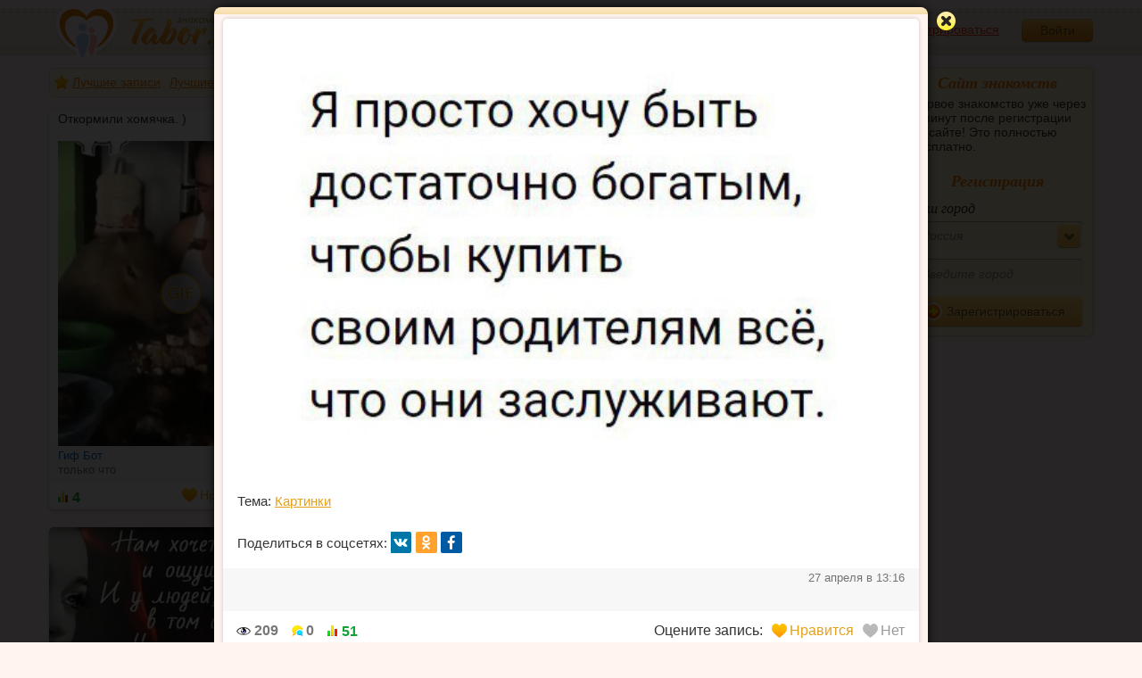

--- FILE ---
content_type: text/html; charset=utf-8
request_url: https://tabor.ru/feed/464934
body_size: 10222
content:
<!DOCTYPE html><html lang="ru"><head><noscript><meta HTTP-EQUIV="REFRESH" content="0; url=/error_catcher/bad_browser" /></noscript><script type="text/javascript">document.documentElement.className = document.documentElement.className.replace('no-js', 'js');
function getCookieSupport() {
    var persist= true;
    do {
        var c= 'gCStest='+Math.floor(Math.random()*100000000);
        document.cookie= persist? c+';expires=Tue, 01-Jan-2030 00:00:00 GMT' : c;
        if (document.cookie.indexOf(c)!==-1) {
            document.cookie= c+';expires=Sat, 01-Jan-2000 00:00:00 GMT';
            return persist;
        }
    } while (!(persist= !persist));
    return null;
}
if (!(getCookieSupport() == true)) {
  if (document.location.pathname != "/error_catcher/bad_browser") {
    document.location = "/error_catcher/bad_browser"
  }
}</script><meta content="text/html; charset=utf-8" http-equiv="Content-Type" /><meta content="True" name="HandheldFriendly" /><meta content="320" name="MobileOptimized" /><meta content="width=device-width, initial-scale=1.0, maximum-scale=1, user-scalable=no, minimal-ui" name="viewport" /><meta content="width=device-width" name="viewport" /><meta content="IE=edge" http-equiv="X-UA-Compatible" /><meta content="noyaca" name="robots" /><link href="/manifest.json" rel="manifest" /><link href="/apple-touch-icon.png?v=1" rel="apple-touch-icon" sizes="180x180" /><link href="/apple-touch-icon-512x512.png?v=1" rel="apple-touch-startup-image" /><link href="/android-chrome-192x192.png?v=1" rel="icon" sizes="192x192" /><link href="/android-chrome-512x512.png?v=1" rel="icon" sizes="512x512" /><link href="/favicon-32x32.png?v=1" rel="shortcut icon" sizes="32x32" /><link href="/favicon-48x48.png?v=1" rel="icon" sizes="48x48" /><link href="/apple-icon-57x57.pngv=1" rel="apple-touch-icon" sizes="57x57" /><link href="/favicon-60x60.png?v=1" rel="icon" sizes="60x60" /><link href="/favicon-72x72.png?v=1" rel="icon" sizes="72x72" /><link href="/favicon-76x76.png?v=1" rel="icon" sizes="76x76" /><link href="/favicon-96x96.png?v=1" rel="icon" sizes="96x96" /><link href="/apple-icon-114x114.png?v=1" rel="apple-touch-icon" sizes="114x114" /><link href="/apple-icon-120x120.png?v=1" rel="apple-touch-icon" sizes="120x120" /><link href="/apple-icon-144x144.png?v=1" rel="apple-touch-icon" sizes="144x144" /><link href="/apple-icon-152x152.png?v=1" rel="apple-touch-icon" sizes="152x152" /><link href="/apple-icon-180x180.png?v=1" rel="apple-touch-icon" sizes="180x180" /><link href="/favicon.ico?v=1" rel="icon" sizes="48x48" /><meta content="authenticity_token" name="csrf-param" />
<meta content="bjXnWV5mvJuM+IXhAzNoxHgQqEo2F8ir2dDEhHJCp/s=" name="csrf-token" /><meta content="Tabor.ru" property="og:site_name" /><meta content="website" property="og:type" /><meta content="https://tabor.ru/feed/464934" property="og:url" /><meta content="/feed/464934" property="og:url" /><meta content="article" property="og:type" /><meta content="Лента по интересам - Картинки - 464934 - Tabor.ru" property="og:title" /><title>Лента по интересам - Картинки - 464934 - Tabor.ru</title><meta content="Ежедневно более 1000 интересных записей на различные темы. Круглосуточный источник хорошего настроения!" property="og:description" /><meta content="Ежедневно более 1000 интересных записей на различные темы. Круглосуточный источник хорошего настроения!" name="description" /><meta content="https://p4.tabor.ru/feed/2017-04-27/4304941/439450_760x500.jpg" property="og:image" /><link href="http://m.tabor.ru/feed/post.php?id=464934" media="only screen and (max-width: 640px)" rel="alternate" /><link href="http://m.tabor.ru/feed/post.php?id=464934" media="handheld" rel="alternate" /><link href="https://tabor.ru/feed/464934" rel="canonical" /><meta content="!" name="fragment" /><script type="application/ld+json">{  "@context" : "http://schema.org",  "@type" : "Organization",  "name" : "Tabor.ru - Знакомства",  "url" : "https://tabor.ru",  "sameAs" : [    "https://vk.com/taborru",    "https://ok.ru/taborru",    "https://twitter.com/taborru"  ]}</script><script type="application/ld+json">{"@context":"http://schema.org","@type":"BreadcrumbList","itemListElement":[{"@type":"ListItem","position":"1","item":{"@id":"https://tabor.ru/feed","name":"Лента"}},{"@type":"ListItem","position":"2","item":{"@id":"https://tabor.ru/feed?interest_id=8","name":"Картинки"}}]}</script><!--[if lte IE 9]><script src="https://im.tabor.ru/production/assets/vendor/html5-2e08ad8c85fecaa46b2bf613ec217a5f.js" type="text/javascript"></script><script src="https://im.tabor.ru/production/assets/vendor/excanvas-07643bac2e519537fca6bfe9eb28123e.js" type="text/javascript"></script><![endif]--><!--[if IE]><script src="https://im.tabor.ru/production/assets/vendor/respond.min-9056f9d2bc49ffff25398fac0e7686a1.js" type="text/javascript"></script><script src="https://im.tabor.ru/production/assets/polyfill/main-47818414c69addf1bc949afc2f8b971e.js" type="text/javascript"></script><![endif]--><script src="https://im.tabor.ru/production/assets/require-358e6d429abcebb8f6fe3e848392ffbf.js" type="text/javascript"></script><script id="config-script" src="https://im.tabor.ru/production/assets/config-9cb29abf40d69092181e43bfd5e23b49.js" type="text/javascript"></script><script src="https://im.tabor.ru/production/assets/vendor/failed_loads-993478366e00b7860f494fe94572be07.js" type="text/javascript"></script><link href="https://im.tabor.ru/production/assets/v1/default-1e91d81786b5b6f22d8eedb6c176a010.css" id="style-default" media="screen" rel="stylesheet" type="text/css" /><script type="text/javascript">(function (d, w, c) {
    (w[c] = w[c] || []).push(function() {
        try {
            w.yaCounter23519248 = new Ya.Metrika({id: 23519248,
              webvisor: true,
              clickmap: true,
              trackLinks: true,
              accurateTrackBounce: true,
              trackHash: true});
        } catch(e) { }
    });

    var n = d.getElementsByTagName("script")[0],
        s = d.createElement("script"),
        f = function () { n.parentNode.insertBefore(s, n); };
    s.type = "text/javascript";
    s.async = true;
    s.src = (d.location.protocol == "https:" ? "https:" : "http:") + "//mc.yandex.ru/metrika/watch.js";

    if (w.opera == "[object Opera]") {
        d.addEventListener("DOMContentLoaded", f, false);
    } else { f(); }
})(document, window, "yandex_metrika_callbacks");</script><noscript><div><img alt="" src="//mc.yandex.ru/watch/23519248" style="position:absolute; left:-9999px;" /></div></noscript></head><body class="self tabor feed-js" data-browser-name="Chrome" data-browser-version="131" protocol="https://"><script type="text/javascript">
//<![CDATA[
require(["https://im.tabor.ru/production/assets/application-417dada5d443c18cf91ac64ace7a032d.js"], function(){require(["default_css"])}); 
//]]>
</script><div class="page page_auth"><div class="header-wrap"><header class="header"><div class="logo"><a class="logo__link" href="/" id="logo"><img alt="Сайт знакомств" src="https://im.tabor.ru/production/assets/logo-924252f465640193c21b8adaa6cb03b1.png" /></a></div><div class="header__bar"><div class="header__action"><a href="/signup" class="auth__link" onclick="try { window.yaCounter23519248 &amp;&amp; window.yaCounter23519248.reachGoal(&#x27;reg_t_l_menu&#x27;); } catch (_error) {}; return true;">Зарегистрироваться</a><a href="/signin" class="button" data-remote="true">Войти</a></div></div></header><div class="auth hidden"><form accept-charset="UTF-8" action="/signin" class="new_user" data-remote="true" id="new_user" method="post"><div style="margin:0;padding:0;display:inline"><input name="utf8" type="hidden" value="&#x2713;" /><input name="authenticity_token" type="hidden" value="bjXnWV5mvJuM+IXhAzNoxHgQqEo2F8ir2dDEhHJCp/s=" /></div><div class="form__item form__item_title">Вход на сайт</div><div class="form__item"><input class="form__inp" id="session_user_login" name="user[login]" placeholder="телефон или email" size="30" tabindex="1" type="text" /></div><div class="form__item"><input autocomplete="off" class="form__inp" id="session_user_password" name="user[password]" placeholder="пароль" size="30" tabindex="2" type="password" /><a class="icon icon_show show_password_action" for="user[password]" href="#" title="показать пароль"></a></div><div class="form__item turnstile-container hidden" data-v3-key="0x4AAAAAAAjAiq2uRDE8FLhO" data-version="v2" id="ip-turnstile-mini"></div><div class="form__item_submit form__item_submit_auth clearfix"><label class="form__label" for="rem"><input name="user[remember]" type="hidden" value="0" /><input checked="checked" id="session_user_remember" name="user[remember]" tabindex="3" type="checkbox" value="1" />запомнить</label><input class="button" data-turnstile="https://im.tabor.ru/production/assets/load2-cad035333a60abbbc81a9feb554b4d9a.gif" name="commit" tabindex="4" type="submit" value="Войти" /><a class="auth__link" data-no-turbolink="data-no-turbolink" href="/restore">забыли пароль?</a></div></form></div></div><div class="wrap clearfix"><div class="content"><div class="flash_message"></div><script type="text/javascript">
//<![CDATA[
require(["https://im.tabor.ru/production/assets/application-417dada5d443c18cf91ac64ace7a032d.js"], function(){require(["auth_css","smiles_utils"])}); 
//]]>
</script><script type="text/javascript">window.prerenderReady = false;
require(["https://im.tabor.ru/production/assets/application-417dada5d443c18cf91ac64ace7a032d.js"], function() {
    require(["jquery", "feed_module", "arcticmodal", "extend_utils", "growlui", "routes", "turbolinks_"], function($, feed_module) {
      var c = $('<div/>');
      c.html('<div class=\"modal modal_feed modal_ui-fixed\" id=\"modal_reuse\"><div class=\"modal__head clearfix\"><div class=\"modal__close arcticmodal-close close_ui-fixed\" title=\"Закрыть\"><\/div><\/div><div class=\"modal__body clearfix\"><div class=\"modal__content modal__content_wide feed clearfix\"><article class=\"block feed__article\"><figure class=\"feed__fig\"><img src=\"https://p4.tabor.ru/feed/2017-04-27/4304941/439450_760x500.jpg\" /><\/figure><footer><div class=\"feed__meta clearfix\"><div class=\"feed__meta-theme\">Тема: <a class=\"link\" href=\"/feed?interest_id=8\">Картинки<\/a><\/div><\/div><div class=\"feed__share\"><span class=\"feed__share-lbl\">Поделиться в соцсетях: <a class=\"icon icon_vk vk_share_link_action\" data-url=\"https://tabor.ru/feed/464934?t=vk&amp;u=\" href=\"#\" onclick=\"try { window.yaCounter23519248 &amp;&amp; window.yaCounter23519248.reachGoal(\'share_vk\'); } catch (_error) {}; return true;\" title=\"Вконтакте\">вк<\/a> <a class=\"icon icon_ok ok_share_link_action\" data-url=\"https://tabor.ru/feed/464934?t=ok&amp;u=\" href=\"#\" onclick=\"try { window.yaCounter23519248 &amp;&amp; window.yaCounter23519248.reachGoal(\'share_ok\'); } catch (_error) {}; return true;\" title=\"Одноклассники\">ок<\/a> <a class=\"icon icon_fb fb_share_link_action\" data-url=\"https://tabor.ru/feed/464934?t=fb&amp;u=\" href=\"#\" onclick=\"try { window.yaCounter23519248 &amp;&amp; window.yaCounter23519248.reachGoal(\'share_fb\'); } catch (_error) {}; return true;\" title=\"Фейсбук\">fb<\/a><\/span><\/div><div class=\"feed__footer clearfix\"><div class=\"feed__footer-right\"><time class=\"feed__footer-date smart_time\" datetime=\"2017-04-27 13:16:15 +0300\" time_zone=\"3\"><\/time><\/div><\/div><div class=\"feed__rating clearfix feed_post_bar_action\"><span class=\"ttip feed__rating-val feed__rating-val_view feed__rating-val_def\" data-original-title=\"Количество просмотров\" title=\"Количество просмотров\"><span class=\"icon icon_show\"><\/span> 209<\/span><span class=\"ttip feed__rating-val feed__rating-val_def\" data-original-title=\"Количество комментариев\" title=\"Количество комментариев\"><span class=\"icon icon_comment\"><\/span> 0<\/span><span class=\"ttip feed__rating-val\" data-original-title=\"Рейтинг записи\" title=\"Рейтинг записи\"><span class=\"icon icon_rat\"><\/span> <div class=\"feed_rating_action\" data-post_id=\"464934\">51<\/div><\/span><span class=\"feed__rating-lbl feed_rating_block_action\">Оцените запись:<\/span><a class=\"feed__rating-link\" data-method=\"post\" data-remote=\"data-remote\" href=\"/feed_votes?base_page=%2Ffeed%2F464934&amp;id=464934&amp;status=like\" rel=\"nofollow\"><span class=\"icon icon_heart-like\"><\/span>Нравится<\/a><a class=\"feed__rating-link feed__rating-link_grey\" data-method=\"post\" data-remote=\"data-remote\" href=\"/feed_votes?base_page=%2Ffeed%2F464934&amp;id=464934&amp;status=nolike\" rel=\"nofollow\"><span class=\"icon icon_heart-like-grey\"><\/span>Нет<\/a><\/div><\/footer><\/article><section class=\"feed__comment\"><div id=\"comments-action\"><ul class=\"comment-list\"><li class=\"comment comment_form comment_form_action\" comment_form_element=\"\"><form accept-charset=\"UTF-8\" action=\"/comments?id=464934&amp;type=feed_posts_alls\" class=\"clearfix\" data-remote=\"true\" disable_controller=\"true\" method=\"post\"><div style=\"margin:0;padding:0;display:inline\"><input name=\"utf8\" type=\"hidden\" value=\"&#x2713;\" /><input name=\"authenticity_token\" type=\"hidden\" value=\"bjXnWV5mvJuM+IXhAzNoxHgQqEo2F8ir2dDEhHJCp/s=\" /><\/div><div class=\"comment__meta user_m\"><div class=\"user__img-wrap\"><img alt=\"No-photo-m\" src=\"https://im.tabor.ru/production/assets/no-photo-m.png\" /><\/div><\/div><div class=\"comment__body\"><div class=\"comment_form__form\"><div class=\"clearfix\"><textarea class=\"form__area smiles-field-action rich_text_area sticker-field-action\" cols=\"30\" focused=\"false\" for=\"comments\" maxlength=\"250\" name=\"comment\" placeholder=\"Оставьте комментарий\" rows=\"1\"><\/textarea><div class=\"smiles hidden\" for=\"comments\"><span class=\"smiles__hov smiles__hov_def\" title=\"Выбрать смайлик\"><span class=\"icon icon_smile\"><\/span><\/span><div class=\"smiles__more smiles__more_def hidden\"><\/div><\/div><\/div><div class=\"form__item form__item_submit\"><div class=\"form__item__submit\"><input class=\"button button_green\" for=\"comments\" type=\"submit\" value=\"Отправить\" /><span class=\"form__area-count\" for=\"comments\">0<\/span><\/div><div class=\"form__item__smile active_smiles\" for=\"comments\"><\/div><\/div><\/div><\/div><\/form><\/li><li class=\"comment comment_more clearfix comments_empty_action\">Комментарии к записи отсутствуют. Оставьте комментарий раньше всех!<\/li><\/ul><\/div><\/section><\/div><\/div><\/div>');
      var prevModal = $.arcticmodal('list').length > 0 && $('#modal_reuse').length > 0;
      var afterOpen = function() {
        if (prevModal) {
          if (window.Turbolinks && Turbolinks.supported) {
    history.replaceState({ turbolinks: true, url: 'https://tabor.ru/feed/464934' }, '', 'https://tabor.ru/feed/464934');
    Turbolinks.rememberCurrentState();
    Turbolinks.rememberReferer();
    Turbolinks.cacheCurrentPage();
}

        } else {
          if (window.Turbolinks && Turbolinks.supported) {
    history.pushState({ turbolinks: true, url: 'https://tabor.ru/feed/464934' }, '', 'https://tabor.ru/feed/464934');
    Turbolinks.rememberCurrentState();
    Turbolinks.rememberReferer();
    Turbolinks.cacheCurrentPage();
}


        }

          $('.feed.feed_init_block_action').append('<div class=\"feed__list shuffle_list_action\"><article class=\"feed__item\" element=\"2336573\"><div class=\"feed__body\"><a class=\"link-wrapper\" data-remote=\"data-remote\" href=\"/feed/2336573\"><p>Откормили хомячка. )<br /><\/p><div class=\"feed__fig\"><figure class=\"gif\" data-img=\"https://p4.tabor.ru/feed_gifs/2020-06-02/18646313/13598_295x460.jpg\" data-loading_url=\"https://im.tabor.ru/production/assets/gifanim-3673598280d5d6188efe43c29ec42e2f.gif\" data-mp4=\"https://p4.tabor.ru/feed_gifs/2020-06-02/18646313/13598.mp4\" data-webm=\"https://p4.tabor.ru/feed_gifs/2020-06-02/18646313/13598.webm\"><div class=\"gif__screenshot\"><span class=\"icon icon_gif\"><\/span><img class=\"smart_feed_shuffle_action\" height=\"367\" src=\"https://p4.tabor.ru/feed_gifs/2020-06-02/18646313/13598_295x460.jpg\" width=\"295\" /><\/div><div class=\"gif__video\"><\/div><\/figure><\/div><\/a><\/div><footer class=\"feed__footer clearfix\"><div class=\"feed__footer-left\"><div class=\"user user_m\"><a class=\"user__name feed__footer-author\" href=\"/feed?author_id=18646313\">Гиф Бот<\/a><\/div><time class=\"feed__footer-date smart_time\" datetime=\"2026-01-23 09:31:15 +0300\" smart_time_format=\"day\" time_zone=\"3\">2026-01-23 09:31<\/time><\/div><div class=\"feed__footer-right\"><a class=\"feed__cat\" href=\"/feed?interest_id=31\">Гифки<\/a><\/div><\/footer><div class=\"feed__rating clearfix\"><span class=\"ttip feed__rating-val\" title=\"Рейтинг записи: 4\"><span class=\"icon icon_rat\"><\/span><div class=\"feed_item_rating_action\" data-post_id=\"2336573\">4<\/div><\/span><a class=\"feed__rating-link\" data-method=\"post\" data-remote=\"data-remote\" href=\"/feed_votes?base_page=%2Ffeed%2F464934&amp;id=2336573&amp;status=like\" rel=\"nofollow\"><span class=\"icon icon_heart-like\"><\/span>Нравится<\/a><a class=\"feed__rating-link feed__rating-link_grey\" data-method=\"post\" data-remote=\"data-remote\" href=\"/feed_votes?base_page=%2Ffeed%2F464934&amp;id=2336573&amp;status=nolike\" rel=\"nofollow\"><span class=\"icon icon_heart-like-grey\"><\/span>Нет<\/a><\/div><\/article><article class=\"feed__item\" element=\"4752388\"><a class=\"link-wrapper\" data-remote=\"data-remote\" href=\"/feed/4752388\"><figure class=\"feed__fig\"><img class=\"smart_feed_shuffle_action\" height=\"295\" src=\"https://p7.tabor.ru/feed/2026-01-23/63097481/5334145_295x460.jpg\" width=\"295\" /><\/figure><\/a><div class=\"feed__body\"><a class=\"link-wrapper\" data-remote=\"data-remote\" href=\"/feed/4752388\"><p>Наш взгляд на мир подобен отражению в зеркале души: мы видим не столько действительность, сколько собственное внутреннее состояние и самоощущение. Порой наши представления искажают картину мира гораздо сильнее, чем любые внешние обстоятельства. Только глубже познавая собственную природу, мы способны<br /><\/p><p class=\"feed__separete\">•••<\/p><\/a><\/div><footer class=\"feed__footer clearfix\"><div class=\"feed__footer-left\"><div class=\"user user_m\"><a class=\"user__name feed__footer-author\" href=\"/feed?author_id=63097481\">Ромашка<\/a><\/div><time class=\"feed__footer-date smart_time\" datetime=\"2026-01-23 09:29:57 +0300\" smart_time_format=\"day\" time_zone=\"3\">2026-01-23 09:29<\/time><\/div><div class=\"feed__footer-right\"><a class=\"feed__cat\" href=\"/feed?interest_id=20\">Психология<\/a><\/div><\/footer><div class=\"feed__rating clearfix\"><span class=\"ttip feed__rating-val\" title=\"Рейтинг записи: 2\"><span class=\"icon icon_rat\"><\/span><div class=\"feed_item_rating_action\" data-post_id=\"4752388\">2<\/div><\/span><a class=\"feed__rating-link\" data-method=\"post\" data-remote=\"data-remote\" href=\"/feed_votes?base_page=%2Ffeed%2F464934&amp;id=4752388&amp;status=like\" rel=\"nofollow\"><span class=\"icon icon_heart-like\"><\/span>Нравится<\/a><a class=\"feed__rating-link feed__rating-link_grey\" data-method=\"post\" data-remote=\"data-remote\" href=\"/feed_votes?base_page=%2Ffeed%2F464934&amp;id=4752388&amp;status=nolike\" rel=\"nofollow\"><span class=\"icon icon_heart-like-grey\"><\/span>Нет<\/a><\/div><\/article><article class=\"feed__item\" element=\"4752409\"><a class=\"link-wrapper\" data-remote=\"data-remote\" href=\"/feed/4752409\"><figure class=\"feed__fig\"><img class=\"smart_feed_shuffle_action\" height=\"295\" src=\"https://p7.tabor.ru/feed/2026-01-23/19216004/5334149_295x460.jpg\" width=\"305\" /><\/figure><\/a><div class=\"feed__body\"><\/div><footer class=\"feed__footer clearfix\"><div class=\"feed__footer-left\"><div class=\"user user_w\"><a class=\"user__name feed__footer-author\" href=\"/feed?author_id=19216004\">Алиса<\/a><\/div><time class=\"feed__footer-date smart_time\" datetime=\"2026-01-23 09:26:52 +0300\" smart_time_format=\"day\" time_zone=\"3\">2026-01-23 09:26<\/time><\/div><div class=\"feed__footer-right\"><a class=\"feed__cat\" href=\"/feed?interest_id=3\">Юмор<\/a><\/div><\/footer><div class=\"feed__rating clearfix\"><span class=\"ttip feed__rating-val\" title=\"Рейтинг записи: 12\"><span class=\"icon icon_rat\"><\/span><div class=\"feed_item_rating_action\" data-post_id=\"4752409\">12<\/div><\/span><span class=\"ttip feed__rating-val feed__rating-val_def\" title=\"Комментариев: 3\"><span class=\"icon icon_comment\"><\/span> 3<\/span><a class=\"feed__rating-link\" data-method=\"post\" data-remote=\"data-remote\" href=\"/feed_votes?base_page=%2Ffeed%2F464934&amp;id=4752409&amp;status=like\" rel=\"nofollow\"><span class=\"icon icon_heart-like\"><\/span>Нравится<\/a><a class=\"feed__rating-link feed__rating-link_grey\" data-method=\"post\" data-remote=\"data-remote\" href=\"/feed_votes?base_page=%2Ffeed%2F464934&amp;id=4752409&amp;status=nolike\" rel=\"nofollow\"><span class=\"icon icon_heart-like-grey\"><\/span>Нет<\/a><\/div><\/article><article class=\"feed__item\" element=\"4752407\"><a class=\"link-wrapper\" data-remote=\"data-remote\" href=\"/feed/4752407\"><figure class=\"feed__fig\"><img class=\"smart_feed_shuffle_action\" height=\"310\" src=\"https://p7.tabor.ru/feed/2026-01-23/19216004/5334147_295x460.jpg\" width=\"295\" /><\/figure><\/a><div class=\"feed__body\"><\/div><footer class=\"feed__footer clearfix\"><div class=\"feed__footer-left\"><div class=\"user user_w\"><a class=\"user__name feed__footer-author\" href=\"/feed?author_id=19216004\">Алиса<\/a><\/div><time class=\"feed__footer-date smart_time\" datetime=\"2026-01-23 09:26:50 +0300\" smart_time_format=\"day\" time_zone=\"3\">2026-01-23 09:26<\/time><\/div><div class=\"feed__footer-right\"><a class=\"feed__cat\" href=\"/feed?interest_id=3\">Юмор<\/a><\/div><\/footer><div class=\"feed__rating clearfix\"><span class=\"ttip feed__rating-val\" title=\"Рейтинг записи: 8\"><span class=\"icon icon_rat\"><\/span><div class=\"feed_item_rating_action\" data-post_id=\"4752407\">8<\/div><\/span><span class=\"ttip feed__rating-val feed__rating-val_def\" title=\"Комментариев: 2\"><span class=\"icon icon_comment\"><\/span> 2<\/span><a class=\"feed__rating-link\" data-method=\"post\" data-remote=\"data-remote\" href=\"/feed_votes?base_page=%2Ffeed%2F464934&amp;id=4752407&amp;status=like\" rel=\"nofollow\"><span class=\"icon icon_heart-like\"><\/span>Нравится<\/a><a class=\"feed__rating-link feed__rating-link_grey\" data-method=\"post\" data-remote=\"data-remote\" href=\"/feed_votes?base_page=%2Ffeed%2F464934&amp;id=4752407&amp;status=nolike\" rel=\"nofollow\"><span class=\"icon icon_heart-like-grey\"><\/span>Нет<\/a><\/div><\/article><article class=\"feed__item\" element=\"4752400\"><a class=\"link-wrapper\" data-remote=\"data-remote\" href=\"/feed/4752400\"><figure class=\"feed__fig\"><img class=\"smart_feed_shuffle_action\" height=\"295\" src=\"https://p7.tabor.ru/feed/2026-01-23/48864030/5334137_295x460.jpg\" width=\"356\" /><\/figure><\/a><div class=\"feed__body\"><\/div><footer class=\"feed__footer clearfix\"><div class=\"feed__footer-left\"><div class=\"user user_w\"><a class=\"user__name feed__footer-author\" href=\"/feed?author_id=48864030\">Madam<\/a><\/div><time class=\"feed__footer-date smart_time\" datetime=\"2026-01-23 09:26:49 +0300\" smart_time_format=\"day\" time_zone=\"3\">2026-01-23 09:26<\/time><\/div><div class=\"feed__footer-right\"><a class=\"feed__cat\" href=\"/feed?interest_id=26\">Статусы и цитаты<\/a><\/div><\/footer><div class=\"feed__rating clearfix\"><span class=\"ttip feed__rating-val\" title=\"Рейтинг записи: 5\"><span class=\"icon icon_rat\"><\/span><div class=\"feed_item_rating_action\" data-post_id=\"4752400\">5<\/div><\/span><a class=\"feed__rating-link\" data-method=\"post\" data-remote=\"data-remote\" href=\"/feed_votes?base_page=%2Ffeed%2F464934&amp;id=4752400&amp;status=like\" rel=\"nofollow\"><span class=\"icon icon_heart-like\"><\/span>Нравится<\/a><a class=\"feed__rating-link feed__rating-link_grey\" data-method=\"post\" data-remote=\"data-remote\" href=\"/feed_votes?base_page=%2Ffeed%2F464934&amp;id=4752400&amp;status=nolike\" rel=\"nofollow\"><span class=\"icon icon_heart-like-grey\"><\/span>Нет<\/a><\/div><\/article><article class=\"feed__item\" element=\"4752404\"><a class=\"link-wrapper\" data-remote=\"data-remote\" href=\"/feed/4752404\"><figure class=\"feed__fig\"><img class=\"smart_feed_shuffle_action\" height=\"366\" src=\"https://p7.tabor.ru/feed/2026-01-23/48864030/5334143_295x460.jpg\" width=\"295\" /><\/figure><\/a><div class=\"feed__body\"><\/div><footer class=\"feed__footer clearfix\"><div class=\"feed__footer-left\"><div class=\"user user_w\"><a class=\"user__name feed__footer-author\" href=\"/feed?author_id=48864030\">Madam<\/a><\/div><time class=\"feed__footer-date smart_time\" datetime=\"2026-01-23 09:26:46 +0300\" smart_time_format=\"day\" time_zone=\"3\">2026-01-23 09:26<\/time><\/div><div class=\"feed__footer-right\"><a class=\"feed__cat\" href=\"/feed?interest_id=26\">Статусы и цитаты<\/a><\/div><\/footer><div class=\"feed__rating clearfix\"><span class=\"ttip feed__rating-val\" title=\"Рейтинг записи: 7\"><span class=\"icon icon_rat\"><\/span><div class=\"feed_item_rating_action\" data-post_id=\"4752404\">7<\/div><\/span><span class=\"ttip feed__rating-val feed__rating-val_def\" title=\"Комментариев: 1\"><span class=\"icon icon_comment\"><\/span> 1<\/span><a class=\"feed__rating-link\" data-method=\"post\" data-remote=\"data-remote\" href=\"/feed_votes?base_page=%2Ffeed%2F464934&amp;id=4752404&amp;status=like\" rel=\"nofollow\"><span class=\"icon icon_heart-like\"><\/span>Нравится<\/a><a class=\"feed__rating-link feed__rating-link_grey\" data-method=\"post\" data-remote=\"data-remote\" href=\"/feed_votes?base_page=%2Ffeed%2F464934&amp;id=4752404&amp;status=nolike\" rel=\"nofollow\"><span class=\"icon icon_heart-like-grey\"><\/span>Нет<\/a><\/div><\/article><article class=\"feed__item\" element=\"4752403\"><a class=\"link-wrapper\" data-remote=\"data-remote\" href=\"/feed/4752403\"><figure class=\"feed__fig\"><img class=\"smart_feed_shuffle_action\" height=\"295\" src=\"https://p7.tabor.ru/feed/2026-01-23/59220492/5334141_295x460.jpg\" width=\"388\" /><\/figure><\/a><div class=\"feed__body\"><\/div><footer class=\"feed__footer clearfix\"><div class=\"feed__footer-left\"><div class=\"user user_w\"><a class=\"user__name feed__footer-author\" href=\"/feed?author_id=59220492\">Окси<\/a><\/div><time class=\"feed__footer-date smart_time\" datetime=\"2026-01-23 09:26:44 +0300\" smart_time_format=\"day\" time_zone=\"3\">2026-01-23 09:26<\/time><\/div><div class=\"feed__footer-right\"><a class=\"feed__cat\" href=\"/feed?interest_id=3\">Юмор<\/a><\/div><\/footer><div class=\"feed__rating clearfix\"><span class=\"ttip feed__rating-val\" title=\"Рейтинг записи: 6\"><span class=\"icon icon_rat\"><\/span><div class=\"feed_item_rating_action\" data-post_id=\"4752403\">6<\/div><\/span><span class=\"ttip feed__rating-val feed__rating-val_def\" title=\"Комментариев: 1\"><span class=\"icon icon_comment\"><\/span> 1<\/span><a class=\"feed__rating-link\" data-method=\"post\" data-remote=\"data-remote\" href=\"/feed_votes?base_page=%2Ffeed%2F464934&amp;id=4752403&amp;status=like\" rel=\"nofollow\"><span class=\"icon icon_heart-like\"><\/span>Нравится<\/a><a class=\"feed__rating-link feed__rating-link_grey\" data-method=\"post\" data-remote=\"data-remote\" href=\"/feed_votes?base_page=%2Ffeed%2F464934&amp;id=4752403&amp;status=nolike\" rel=\"nofollow\"><span class=\"icon icon_heart-like-grey\"><\/span>Нет<\/a><\/div><\/article><article class=\"feed__item\" element=\"4752402\"><div class=\"feed__body\"><a class=\"link-wrapper\" data-remote=\"data-remote\" href=\"/feed/4752402\"><p>Алгоритмы выхода из жопы.<br /><\/p><p class=\"feed__separete\">•••<\/p><\/a><\/div><footer class=\"feed__footer clearfix\"><div class=\"feed__footer-left\"><div class=\"user user_w\"><a class=\"user__name feed__footer-author\" href=\"/feed?author_id=44749256\">Юлия<\/a><\/div><time class=\"feed__footer-date smart_time\" datetime=\"2026-01-23 09:26:40 +0300\" smart_time_format=\"day\" time_zone=\"3\">2026-01-23 09:26<\/time><\/div><div class=\"feed__footer-right\"><a class=\"feed__cat\" href=\"/feed?interest_id=3\">Юмор<\/a><\/div><\/footer><div class=\"feed__rating clearfix\"><span class=\"ttip feed__rating-val\" title=\"Рейтинг записи: 2\"><span class=\"icon icon_rat\"><\/span><div class=\"feed_item_rating_action\" data-post_id=\"4752402\">2<\/div><\/span><span class=\"ttip feed__rating-val feed__rating-val_def\" title=\"Комментариев: 1\"><span class=\"icon icon_comment\"><\/span> 1<\/span><a class=\"feed__rating-link\" data-method=\"post\" data-remote=\"data-remote\" href=\"/feed_votes?base_page=%2Ffeed%2F464934&amp;id=4752402&amp;status=like\" rel=\"nofollow\"><span class=\"icon icon_heart-like\"><\/span>Нравится<\/a><a class=\"feed__rating-link feed__rating-link_grey\" data-method=\"post\" data-remote=\"data-remote\" href=\"/feed_votes?base_page=%2Ffeed%2F464934&amp;id=4752402&amp;status=nolike\" rel=\"nofollow\"><span class=\"icon icon_heart-like-grey\"><\/span>Нет<\/a><\/div><\/article><article class=\"feed__item\" element=\"4752401\"><a class=\"link-wrapper\" data-remote=\"data-remote\" href=\"/feed/4752401\"><figure class=\"feed__fig\"><img class=\"smart_feed_shuffle_action\" height=\"401\" src=\"https://p7.tabor.ru/feed/2026-01-23/48864030/5334139_295x460.jpg\" width=\"295\" /><\/figure><\/a><div class=\"feed__body\"><\/div><footer class=\"feed__footer clearfix\"><div class=\"feed__footer-left\"><div class=\"user user_w\"><a class=\"user__name feed__footer-author\" href=\"/feed?author_id=48864030\">Madam<\/a><\/div><time class=\"feed__footer-date smart_time\" datetime=\"2026-01-23 09:26:38 +0300\" smart_time_format=\"day\" time_zone=\"3\">2026-01-23 09:26<\/time><\/div><div class=\"feed__footer-right\"><a class=\"feed__cat\" href=\"/feed?interest_id=26\">Статусы и цитаты<\/a><\/div><\/footer><div class=\"feed__rating clearfix\"><span class=\"ttip feed__rating-val\" title=\"Рейтинг записи: 8\"><span class=\"icon icon_rat\"><\/span><div class=\"feed_item_rating_action\" data-post_id=\"4752401\">8<\/div><\/span><span class=\"ttip feed__rating-val feed__rating-val_def\" title=\"Комментариев: 1\"><span class=\"icon icon_comment\"><\/span> 1<\/span><a class=\"feed__rating-link\" data-method=\"post\" data-remote=\"data-remote\" href=\"/feed_votes?base_page=%2Ffeed%2F464934&amp;id=4752401&amp;status=like\" rel=\"nofollow\"><span class=\"icon icon_heart-like\"><\/span>Нравится<\/a><a class=\"feed__rating-link feed__rating-link_grey\" data-method=\"post\" data-remote=\"data-remote\" href=\"/feed_votes?base_page=%2Ffeed%2F464934&amp;id=4752401&amp;status=nolike\" rel=\"nofollow\"><span class=\"icon icon_heart-like-grey\"><\/span>Нет<\/a><\/div><\/article><article class=\"feed__item\" element=\"4752397\"><a class=\"link-wrapper\" data-remote=\"data-remote\" href=\"/feed/4752397\"><figure class=\"feed__fig\"><img class=\"smart_feed_shuffle_action\" height=\"295\" src=\"https://p7.tabor.ru/feed/2026-01-23/48864030/5334132_295x460.jpg\" width=\"300\" /><\/figure><\/a><div class=\"feed__body\"><\/div><footer class=\"feed__footer clearfix\"><div class=\"feed__footer-left\"><div class=\"user user_w\"><a class=\"user__name feed__footer-author\" href=\"/feed?author_id=48864030\">Madam<\/a><\/div><time class=\"feed__footer-date smart_time\" datetime=\"2026-01-23 09:26:31 +0300\" smart_time_format=\"day\" time_zone=\"3\">2026-01-23 09:26<\/time><\/div><div class=\"feed__footer-right\"><a class=\"feed__cat\" href=\"/feed?interest_id=3\">Юмор<\/a><\/div><\/footer><div class=\"feed__rating clearfix\"><span class=\"ttip feed__rating-val\" title=\"Рейтинг записи: 5\"><span class=\"icon icon_rat\"><\/span><div class=\"feed_item_rating_action\" data-post_id=\"4752397\">5<\/div><\/span><a class=\"feed__rating-link\" data-method=\"post\" data-remote=\"data-remote\" href=\"/feed_votes?base_page=%2Ffeed%2F464934&amp;id=4752397&amp;status=like\" rel=\"nofollow\"><span class=\"icon icon_heart-like\"><\/span>Нравится<\/a><a class=\"feed__rating-link feed__rating-link_grey\" data-method=\"post\" data-remote=\"data-remote\" href=\"/feed_votes?base_page=%2Ffeed%2F464934&amp;id=4752397&amp;status=nolike\" rel=\"nofollow\"><span class=\"icon icon_heart-like-grey\"><\/span>Нет<\/a><\/div><\/article><article class=\"feed__item\" element=\"1981182\"><div class=\"feed__body\"><a class=\"link-wrapper\" data-remote=\"data-remote\" href=\"/feed/1981182\"><p>Ему бы так! Было бы не смешно.<br /><\/p><div class=\"feed__fig\"><figure class=\"gif\" data-img=\"https://p4.tabor.ru/feed_gifs/2019-11-26/18646313/12318_295x460.jpg\" data-loading_url=\"https://im.tabor.ru/production/assets/gifanim-3673598280d5d6188efe43c29ec42e2f.gif\" data-mp4=\"https://p4.tabor.ru/feed_gifs/2019-11-26/18646313/12318.mp4\" data-webm=\"https://p4.tabor.ru/feed_gifs/2019-11-26/18646313/12318.webm\"><div class=\"gif__screenshot\"><span class=\"icon icon_gif\"><\/span><img class=\"smart_feed_shuffle_action\" height=\"460\" src=\"https://p4.tabor.ru/feed_gifs/2019-11-26/18646313/12318_295x460.jpg\" width=\"254\" /><\/div><div class=\"gif__video\"><\/div><\/figure><\/div><\/a><\/div><footer class=\"feed__footer clearfix\"><div class=\"feed__footer-left\"><div class=\"user user_m\"><a class=\"user__name feed__footer-author\" href=\"/feed?author_id=18646313\">Гиф Бот<\/a><\/div><time class=\"feed__footer-date smart_time\" datetime=\"2026-01-23 09:16:11 +0300\" smart_time_format=\"day\" time_zone=\"3\">2026-01-23 09:16<\/time><\/div><div class=\"feed__footer-right\"><a class=\"feed__cat\" href=\"/feed?interest_id=31\">Гифки<\/a><\/div><\/footer><div class=\"feed__rating clearfix\"><span class=\"ttip feed__rating-val\" title=\"Рейтинг записи: 4\"><span class=\"icon icon_rat\"><\/span><div class=\"feed_item_rating_action\" data-post_id=\"1981182\">4<\/div><\/span><span class=\"ttip feed__rating-val feed__rating-val_def\" title=\"Комментариев: 1\"><span class=\"icon icon_comment\"><\/span> 1<\/span><a class=\"feed__rating-link\" data-method=\"post\" data-remote=\"data-remote\" href=\"/feed_votes?base_page=%2Ffeed%2F464934&amp;id=1981182&amp;status=like\" rel=\"nofollow\"><span class=\"icon icon_heart-like\"><\/span>Нравится<\/a><a class=\"feed__rating-link feed__rating-link_grey\" data-method=\"post\" data-remote=\"data-remote\" href=\"/feed_votes?base_page=%2Ffeed%2F464934&amp;id=1981182&amp;status=nolike\" rel=\"nofollow\"><span class=\"icon icon_heart-like-grey\"><\/span>Нет<\/a><\/div><\/article><article class=\"feed__item\" element=\"4752396\"><a class=\"link-wrapper\" data-remote=\"data-remote\" href=\"/feed/4752396\"><figure class=\"feed__fig\"><img class=\"smart_feed_shuffle_action\" height=\"295\" src=\"https://p7.tabor.ru/feed/2026-01-23/48864030/5334129_295x460.jpg\" width=\"309\" /><\/figure><\/a><div class=\"feed__body\"><\/div><footer class=\"feed__footer clearfix\"><div class=\"feed__footer-left\"><div class=\"user user_w\"><a class=\"user__name feed__footer-author\" href=\"/feed?author_id=48864030\">Madam<\/a><\/div><time class=\"feed__footer-date smart_time\" datetime=\"2026-01-23 09:09:11 +0300\" smart_time_format=\"day\" time_zone=\"3\">2026-01-23 09:09<\/time><\/div><div class=\"feed__footer-right\"><a class=\"feed__cat\" href=\"/feed?interest_id=3\">Юмор<\/a><\/div><\/footer><div class=\"feed__rating clearfix\"><span class=\"ttip feed__rating-val\" title=\"Рейтинг записи: 18\"><span class=\"icon icon_rat\"><\/span><div class=\"feed_item_rating_action\" data-post_id=\"4752396\">18<\/div><\/span><span class=\"ttip feed__rating-val feed__rating-val_def\" title=\"Комментариев: 1\"><span class=\"icon icon_comment\"><\/span> 1<\/span><a class=\"feed__rating-link\" data-method=\"post\" data-remote=\"data-remote\" href=\"/feed_votes?base_page=%2Ffeed%2F464934&amp;id=4752396&amp;status=like\" rel=\"nofollow\"><span class=\"icon icon_heart-like\"><\/span>Нравится<\/a><a class=\"feed__rating-link feed__rating-link_grey\" data-method=\"post\" data-remote=\"data-remote\" href=\"/feed_votes?base_page=%2Ffeed%2F464934&amp;id=4752396&amp;status=nolike\" rel=\"nofollow\"><span class=\"icon icon_heart-like-grey\"><\/span>Нет<\/a><\/div><\/article><\/div>').after('<div class=\"pager user-action hidden\"><a class=\"status__link-wrap\" data-remote=\"data-remote\" href=\"/feed?feed_page=2\" rel=\"next\"><span class=\"status__link-more status__link-more_noicon\">Показать еще<\/span><\/a><\/div>');
feed_module.shuffle();
window.prerenderReady = true;




      };

      var afterClose = function(){
        if (window.Turbolinks && Turbolinks.supported) {
    if (window.current_url !== document.location.href) {
        window.history.pushState({ turbolinks: true, url: window.current_url }, '', window.current_url);
    }
    Turbolinks.rememberCurrentState();
    Turbolinks.rememberReferer();
    Turbolinks.cacheCurrentPage();
}
      };

      if (prevModal) {
        $('meta[name=csrf-token]').attr('content', ' bjXnWV5mvJuM+IXhAzNoxHgQqEo2F8ir2dDEhHJCp/s=');
if (window.Turbolinks && Turbolinks.supported) {
    Turbolinks.rememberCurrentState();
    Turbolinks.rememberReferer();
    Turbolinks.cacheCurrentPage();
}

        $($.arcticmodal('list')[0]).arcticmodal('reuse', {
          content: c,
          'afterOpen': afterOpen,
          'afterClose': afterClose
        });
      } else {
        $.arcticmodal('close');
        $('meta[name=csrf-token]').attr('content', ' bjXnWV5mvJuM+IXhAzNoxHgQqEo2F8ir2dDEhHJCp/s=');
if (window.Turbolinks && Turbolinks.supported) {
    Turbolinks.rememberCurrentState();
    Turbolinks.rememberReferer();
    Turbolinks.cacheCurrentPage();
}

        $.arcticmodal({
          content: c,
          'afterOpen': afterOpen,
          'afterClose': afterClose
        });
      }
    });
});


</script><section class="section"><div class="feed feed_init_block_action"><div class="bar clearfix bar_has_addition feed__bar"><div class="bar__item"><a class="bar__link bar__link_iconed" href="/feed/best"><span class="icon icon_star"></span><span class="bar__link-text">Лучшие записи</span></a></div><div class="bar__item"><a class="bar__link" data-remote="data-remote" href="/feed_rating/week"><span class="bar__link-text">Лучшие авторы</span></a></div><div class="bar__item bar__item_addition"><div class="addition"><span class="addition__btn"><span class="icon icon_hamb"></span></span><div class="overlay overlay_fix hidden"></div><div class="addition__body hidden"><h4 class="addition__head">Показать записи определённой темы</h4><ul class="addition__list"><li class="addition__list-item"><a href="/feed?interest_id=5">Авто/Мото</a></li><li class="addition__list-item"><a href="/feed?interest_id=31">Гифки</a></li><li class="addition__list-item"><a href="/feed?interest_id=4">Дизайн</a></li><li class="addition__list-item"><a href="/feed?interest_id=2">Дом, сад, огород</a></li><li class="addition__list-item"><a href="/feed?interest_id=17">Еда и рецепты</a></li><li class="addition__list-item"><a href="/feed?interest_id=9">Животные</a></li><li class="addition__list-item"><a href="/feed?interest_id=18">Здоровье</a></li><li class="addition__list-item"><a href="/feed?interest_id=19">Знаменитости</a></li><li class="addition__list-item"><a href="/feed?interest_id=27">Интересные факты</a></li><li class="addition__list-item"><a href="/feed?interest_id=8">Картинки</a></li><li class="addition__list-item"><a href="/feed?interest_id=14">Кино</a></li><li class="addition__list-item"><a href="/feed?interest_id=23">Мамы и дети</a></li><li class="addition__list-item"><a href="/feed?interest_id=22">Мода</a></li><li class="addition__list-item"><a href="/feed?interest_id=30">Музыкальные клипы</a></li><li class="addition__list-item"><a href="/feed?interest_id=16">Образование</a></li><li class="addition__list-item"><a href="/feed?interest_id=29">Полезные советы</a></li><li class="addition__list-item"><a href="/feed?interest_id=1">Поэзия</a></li><li class="addition__list-item"><a href="/feed?interest_id=13">Природа</a></li><li class="addition__list-item"><a href="/feed?interest_id=20">Психология</a></li><li class="addition__list-item"><a href="/feed?interest_id=11">Путешествия</a></li><li class="addition__list-item"><a href="/feed?interest_id=28">Рукоделие</a></li><li class="addition__list-item"><a href="/feed?interest_id=15">Спорт</a></li><li class="addition__list-item"><a href="/feed?interest_id=26">Статусы и цитаты</a></li><li class="addition__list-item"><a href="/feed?interest_id=3">Юмор</a></li></ul></div></div></div></div></div></section></div><div class="sidebar"><div class="sticky__welcome"><div class="welcome clearfix"><h2 class="welcome__title">Сайт знакомств</h2><p class="welcome__intro">Первое знакомство уже через 5 минут после регистрации на сайте! Это полностью бесплатно.</p><div class="invisible"><h3 class="welcome__title">Регистрация</h3><form accept-charset="UTF-8" action="/search_to_register" class="welcome__form" method="post"><div style="margin:0;padding:0;display:inline"><input name="utf8" type="hidden" value="&#x2713;" /><input name="authenticity_token" type="hidden" value="bjXnWV5mvJuM+IXhAzNoxHgQqEo2F8ir2dDEhHJCp/s=" /></div><div class="form__item"><label class="form__label" for="welcome_country_id">Ваш город</label><select class="form__select" id="welcome_country_id" name="country_id"><option value="3159">Россия</option>
<option value="9908">Украина</option>
<option value="248">Беларусь</option>
<option value="1894">Казахстан</option>
<option value="1393">Израиль</option>
<option value="10875">Абхазия</option>
<option value="81">Азербайджан</option>
<option value="245">Армения</option>
<option value="428">Болгария</option>
<option value="616">Великобритания</option>
<option value="1012">Германия</option>
<option value="1280">Грузия</option>
<option value="1786">Италия</option>
<option value="2303">Кыргызстан</option>
<option value="2448">Латвия</option>
<option value="2514">Литва</option>
<option value="2788">Молдова</option>
<option value="2897">Польша</option>
<option value="9575">Таджикистан</option>
<option value="9638">Туркменистан</option>
<option value="9787">Узбекистан</option>
<option value="10668">Франция</option>
<option value="10874">Чехия</option>
<option value="10968">Эстония</option></select></div><div class="form__item"><input class="form__inp" id="welcome_city" name="city" placeholder="Введите город" type="text" value="" /></div><div class="form__item"><button class="button button_mdm button_yellow button_iconed" onclick="try { window.yaCounter23519248 &amp;&amp; window.yaCounter23519248.reachGoal('reg_search_right_menu'); } catch (_error) {}; return true;" type="submit"><span class="icon icon_next-step"></span>Зарегистрироваться</button></div></form></div></div></div><script type="text/javascript">
//<![CDATA[
require(["https://im.tabor.ru/production/assets/application-417dada5d443c18cf91ac64ace7a032d.js"], function(){require(["welcome_module"])}); 
//]]>
</script></div></div></div><div class="footer-wrap"><footer class="footer"><nav class="footer-nav"><div class="footer-nav__col"><a class="footer-nav__link" href="/">Знакомства</a></div><div class="footer-nav__col"><a class="footer-nav__link" href="/services/list">Сервисы</a></div><div class="footer-nav__col"><a class="footer-nav__link" href="/help">Помощь</a></div><div class="footer-nav__col"><a class="footer-nav__link" href="/znakomstva-po-stranam">Города</a></div><div class="footer-nav__col"><a class="footer-nav__link" href="/topic_rubrics">Статьи</a></div><div class="footer-nav__col"><a class="footer-nav__link" href="/feed">Лента</a></div><div class="footer-nav__col"><a class="footer-nav__link" href="/reviews">Отзывы</a></div><div class="footer-nav__col"><a class="footer-nav__link" href="http://m.tabor.ru">Мобильная версия</a></div><div class="footer-nav__col"><a class="footer-nav__link footer-nav__link_strong" href="https://app.tabor.ru" target="_blank">Знакомства для Android/iOS</a></div><div class="footer-nav__col"><script type="text/javascript">new Image().src = "//counter.yadro.ru/hit?r" +
escape(document.referrer) + ((typeof(screen) == "undefined") ? "" :
";s" + screen.width + "*" + screen.height + "*" + (screen.colorDepth ?
screen.colorDepth : screen.pixelDepth)) + ";u" + escape(document.URL) +
";" + Math.random();</script></div></nav><div class="copy">© 2007-2026, Tabor.ru — знакомства нового поколения.</div><span class="top-link">вверх<span class="icon"></span></span></footer></div><div class="overlay hidden"></div><script type="text/javascript">
//<![CDATA[
require(["https://im.tabor.ru/production/assets/application-417dada5d443c18cf91ac64ace7a032d.js"], function(){require([])}); 
//]]>
</script><script type="text/javascript">
//<![CDATA[
require(["https://im.tabor.ru/production/assets/application-417dada5d443c18cf91ac64ace7a032d.js"], function(){require(["jquery","extend_utils","turbolinks_"], function(jquery,extend_utils,turbolinks_){window.current_url = 'https://tabor.ru/feed'; $('meta[name=csrf-token]').attr('content', 'bjXnWV5mvJuM+IXhAzNoxHgQqEo2F8ir2dDEhHJCp/s=');})}); 
//]]>
</script></body></html>

--- FILE ---
content_type: application/javascript
request_url: https://im.tabor.ru/production/assets/vendor/exif-ab15af481a1d817a89495a46654d5977.js
body_size: 19897
content:
!function(){function imageHasData(img){return!!img.exifdata}function base64ToArrayBuffer(base64,contentType){contentType=contentType||base64.match(/^data\:([^\;]+)\;base64,/im)[1]||"",base64=base64.replace(/^data\:([^\;]+)\;base64,/gim,"");for(var binary=atob(base64),len=binary.length,buffer=new ArrayBuffer(len),view=new Uint8Array(buffer),i=0;len>i;i++)view[i]=binary.charCodeAt(i);return buffer}function objectURLToBlob(url,callback){var http=new XMLHttpRequest;http.open("GET",url,!0),http.responseType="blob",http.onload=function(){(200==this.status||0===this.status)&&callback(this.response)},http.send()}function getImageData(img,callback){function handleBinaryFile(binFile){var data=findEXIFinJPEG(binFile);img.exifdata=data||{};var iptcdata=findIPTCinJPEG(binFile);if(img.iptcdata=iptcdata||{},EXIF.isXmpEnabled){var xmpdata=findXMPinJPEG(binFile);img.xmpdata=xmpdata||{}}callback&&callback.call(img)}if(img.src)if(/^data\:/i.test(img.src)){var arrayBuffer=base64ToArrayBuffer(img.src);handleBinaryFile(arrayBuffer)}else if(/^blob\:/i.test(img.src)){var fileReader=new FileReader;fileReader.onload=function(e){handleBinaryFile(e.target.result)},objectURLToBlob(img.src,function(blob){fileReader.readAsArrayBuffer(blob)})}else{var http=new XMLHttpRequest;http.onload=function(){if(200!=this.status&&0!==this.status)throw"Could not load image";handleBinaryFile(http.response),http=null},http.open("GET",img.src,!0),http.responseType="arraybuffer",http.send(null)}else if(self.FileReader&&(img instanceof self.Blob||img instanceof self.File)){var fileReader=new FileReader;fileReader.onload=function(e){debug&&console.log("Got file of length "+e.target.result.byteLength),handleBinaryFile(e.target.result)},fileReader.readAsArrayBuffer(img)}}function findEXIFinJPEG(file){var dataView=new DataView(file);if(debug&&console.log("Got file of length "+file.byteLength),255!=dataView.getUint8(0)||216!=dataView.getUint8(1))return debug&&console.log("Not a valid JPEG"),!1;for(var marker,offset=2,length=file.byteLength;length>offset;){if(255!=dataView.getUint8(offset))return debug&&console.log("Not a valid marker at offset "+offset+", found: "+dataView.getUint8(offset)),!1;if(marker=dataView.getUint8(offset+1),debug&&console.log(marker),225==marker)return debug&&console.log("Found 0xFFE1 marker"),readEXIFData(dataView,offset+4,dataView.getUint16(offset+2)-2);offset+=2+dataView.getUint16(offset+2)}}function findIPTCinJPEG(file){var dataView=new DataView(file);if(debug&&console.log("Got file of length "+file.byteLength),255!=dataView.getUint8(0)||216!=dataView.getUint8(1))return debug&&console.log("Not a valid JPEG"),!1;for(var offset=2,length=file.byteLength,isFieldSegmentStart=function(dataView,offset){return 56===dataView.getUint8(offset)&&66===dataView.getUint8(offset+1)&&73===dataView.getUint8(offset+2)&&77===dataView.getUint8(offset+3)&&4===dataView.getUint8(offset+4)&&4===dataView.getUint8(offset+5)};length>offset;){if(isFieldSegmentStart(dataView,offset)){var nameHeaderLength=dataView.getUint8(offset+7);0!==nameHeaderLength%2&&(nameHeaderLength+=1),0===nameHeaderLength&&(nameHeaderLength=4);var startOffset=offset+8+nameHeaderLength,sectionLength=dataView.getUint16(offset+6+nameHeaderLength);return readIPTCData(file,startOffset,sectionLength)}offset++}}function readIPTCData(file,startOffset,sectionLength){for(var fieldValue,fieldName,dataSize,segmentType,segmentSize,dataView=new DataView(file),data={},segmentStartPos=startOffset;startOffset+sectionLength>segmentStartPos;)28===dataView.getUint8(segmentStartPos)&&2===dataView.getUint8(segmentStartPos+1)&&(segmentType=dataView.getUint8(segmentStartPos+2),segmentType in IptcFieldMap&&(dataSize=dataView.getInt16(segmentStartPos+3),segmentSize=dataSize+5,fieldName=IptcFieldMap[segmentType],fieldValue=getStringFromDB(dataView,segmentStartPos+5,dataSize),data.hasOwnProperty(fieldName)?data[fieldName]instanceof Array?data[fieldName].push(fieldValue):data[fieldName]=[data[fieldName],fieldValue]:data[fieldName]=fieldValue)),segmentStartPos++;return data}function readTags(file,tiffStart,dirStart,strings,bigEnd){var entryOffset,tag,i,entries=file.getUint16(dirStart,!bigEnd),tags={};for(i=0;entries>i;i++)entryOffset=dirStart+12*i+2,tag=strings[file.getUint16(entryOffset,!bigEnd)],!tag&&debug&&console.log("Unknown tag: "+file.getUint16(entryOffset,!bigEnd)),tags[tag]=readTagValue(file,entryOffset,tiffStart,dirStart,bigEnd);return tags}function readTagValue(file,entryOffset,tiffStart,dirStart,bigEnd){var offset,vals,val,n,numerator,denominator,type=file.getUint16(entryOffset+2,!bigEnd),numValues=file.getUint32(entryOffset+4,!bigEnd),valueOffset=file.getUint32(entryOffset+8,!bigEnd)+tiffStart;switch(type){case 1:case 7:if(1==numValues)return file.getUint8(entryOffset+8,!bigEnd);for(offset=numValues>4?valueOffset:entryOffset+8,vals=[],n=0;numValues>n;n++)vals[n]=file.getUint8(offset+n);return vals;case 2:return offset=numValues>4?valueOffset:entryOffset+8,getStringFromDB(file,offset,numValues-1);case 3:if(1==numValues)return file.getUint16(entryOffset+8,!bigEnd);for(offset=numValues>2?valueOffset:entryOffset+8,vals=[],n=0;numValues>n;n++)vals[n]=file.getUint16(offset+2*n,!bigEnd);return vals;case 4:if(1==numValues)return file.getUint32(entryOffset+8,!bigEnd);for(vals=[],n=0;numValues>n;n++)vals[n]=file.getUint32(valueOffset+4*n,!bigEnd);return vals;case 5:if(1==numValues)return numerator=file.getUint32(valueOffset,!bigEnd),denominator=file.getUint32(valueOffset+4,!bigEnd),val=new Number(numerator/denominator),val.numerator=numerator,val.denominator=denominator,val;for(vals=[],n=0;numValues>n;n++)numerator=file.getUint32(valueOffset+8*n,!bigEnd),denominator=file.getUint32(valueOffset+4+8*n,!bigEnd),vals[n]=new Number(numerator/denominator),vals[n].numerator=numerator,vals[n].denominator=denominator;return vals;case 9:if(1==numValues)return file.getInt32(entryOffset+8,!bigEnd);for(vals=[],n=0;numValues>n;n++)vals[n]=file.getInt32(valueOffset+4*n,!bigEnd);return vals;case 10:if(1==numValues)return file.getInt32(valueOffset,!bigEnd)/file.getInt32(valueOffset+4,!bigEnd);for(vals=[],n=0;numValues>n;n++)vals[n]=file.getInt32(valueOffset+8*n,!bigEnd)/file.getInt32(valueOffset+4+8*n,!bigEnd);return vals}}function getNextIFDOffset(dataView,dirStart,bigEnd){var entries=dataView.getUint16(dirStart,!bigEnd);return dataView.getUint32(dirStart+2+12*entries,!bigEnd)}function readThumbnailImage(dataView,tiffStart,firstIFDOffset,bigEnd){var IFD1OffsetPointer=getNextIFDOffset(dataView,tiffStart+firstIFDOffset,bigEnd);if(!IFD1OffsetPointer)return{};if(IFD1OffsetPointer>dataView.byteLength)return{};var thumbTags=readTags(dataView,tiffStart,tiffStart+IFD1OffsetPointer,IFD1Tags,bigEnd);if(thumbTags.Compression)switch(thumbTags.Compression){case 6:if(thumbTags.JpegIFOffset&&thumbTags.JpegIFByteCount){var tOffset=tiffStart+thumbTags.JpegIFOffset,tLength=thumbTags.JpegIFByteCount;thumbTags.blob=new Blob([new Uint8Array(dataView.buffer,tOffset,tLength)],{type:"image/jpeg"})}break;case 1:console.log("Thumbnail image format is TIFF, which is not implemented.");break;default:console.log("Unknown thumbnail image format '%s'",thumbTags.Compression)}else 2==thumbTags.PhotometricInterpretation&&console.log("Thumbnail image format is RGB, which is not implemented.");return thumbTags}function getStringFromDB(buffer,start,length){for(var outstr="",n=start;start+length>n;n++)outstr+=String.fromCharCode(buffer.getUint8(n));return outstr}function readEXIFData(file,start){if("Exif"!=getStringFromDB(file,start,4))return debug&&console.log("Not valid EXIF data! "+getStringFromDB(file,start,4)),!1;var bigEnd,tags,tag,exifData,gpsData,tiffOffset=start+6;if(18761==file.getUint16(tiffOffset))bigEnd=!1;else{if(19789!=file.getUint16(tiffOffset))return debug&&console.log("Not valid TIFF data! (no 0x4949 or 0x4D4D)"),!1;bigEnd=!0}if(42!=file.getUint16(tiffOffset+2,!bigEnd))return debug&&console.log("Not valid TIFF data! (no 0x002A)"),!1;var firstIFDOffset=file.getUint32(tiffOffset+4,!bigEnd);if(8>firstIFDOffset)return debug&&console.log("Not valid TIFF data! (First offset less than 8)",file.getUint32(tiffOffset+4,!bigEnd)),!1;if(tags=readTags(file,tiffOffset,tiffOffset+firstIFDOffset,TiffTags,bigEnd),tags.ExifIFDPointer){exifData=readTags(file,tiffOffset,tiffOffset+tags.ExifIFDPointer,ExifTags,bigEnd);for(tag in exifData){switch(tag){case"LightSource":case"Flash":case"MeteringMode":case"ExposureProgram":case"SensingMethod":case"SceneCaptureType":case"SceneType":case"CustomRendered":case"WhiteBalance":case"GainControl":case"Contrast":case"Saturation":case"Sharpness":case"SubjectDistanceRange":case"FileSource":exifData[tag]=StringValues[tag][exifData[tag]];break;case"ExifVersion":case"FlashpixVersion":exifData[tag]=String.fromCharCode(exifData[tag][0],exifData[tag][1],exifData[tag][2],exifData[tag][3]);break;case"ComponentsConfiguration":exifData[tag]=StringValues.Components[exifData[tag][0]]+StringValues.Components[exifData[tag][1]]+StringValues.Components[exifData[tag][2]]+StringValues.Components[exifData[tag][3]]}tags[tag]=exifData[tag]}}if(tags.GPSInfoIFDPointer){gpsData=readTags(file,tiffOffset,tiffOffset+tags.GPSInfoIFDPointer,GPSTags,bigEnd);for(tag in gpsData){switch(tag){case"GPSVersionID":gpsData[tag]=gpsData[tag][0]+"."+gpsData[tag][1]+"."+gpsData[tag][2]+"."+gpsData[tag][3]}tags[tag]=gpsData[tag]}}return tags.thumbnail=readThumbnailImage(file,tiffOffset,firstIFDOffset,bigEnd),tags}function findXMPinJPEG(file){if("DOMParser"in self){var dataView=new DataView(file);if(debug&&console.log("Got file of length "+file.byteLength),255!=dataView.getUint8(0)||216!=dataView.getUint8(1))return debug&&console.log("Not a valid JPEG"),!1;for(var offset=2,length=file.byteLength,dom=new DOMParser;length-4>offset;){if("http"==getStringFromDB(dataView,offset,4)){var startOffset=offset-1,sectionLength=dataView.getUint16(offset-2)-1,xmpString=getStringFromDB(dataView,startOffset,sectionLength),xmpEndIndex=xmpString.indexOf("xmpmeta>")+8;xmpString=xmpString.substring(xmpString.indexOf("<x:xmpmeta"),xmpEndIndex);var indexOfXmp=xmpString.indexOf("x:xmpmeta")+10;xmpString=xmpString.slice(0,indexOfXmp)+'xmlns:Iptc4xmpCore="http://iptc.org/std/Iptc4xmpCore/1.0/xmlns/" '+'xmlns:xsi="http://www.w3.org/2001/XMLSchema-instance" '+'xmlns:tiff="http://ns.adobe.com/tiff/1.0/" '+'xmlns:plus="http://schemas.android.com/apk/lib/com.google.android.gms.plus" '+'xmlns:ext="http://www.gettyimages.com/xsltExtension/1.0" '+'xmlns:exif="http://ns.adobe.com/exif/1.0/" '+'xmlns:stEvt="http://ns.adobe.com/xap/1.0/sType/ResourceEvent#" '+'xmlns:stRef="http://ns.adobe.com/xap/1.0/sType/ResourceRef#" '+'xmlns:crs="http://ns.adobe.com/camera-raw-settings/1.0/" '+'xmlns:xapGImg="http://ns.adobe.com/xap/1.0/g/img/" '+'xmlns:Iptc4xmpExt="http://iptc.org/std/Iptc4xmpExt/2008-02-29/" '+xmpString.slice(indexOfXmp);var domDocument=dom.parseFromString(xmpString,"text/xml");return xml2Object(domDocument)}offset++}}}function xml2json(xml){var json={};if(1==xml.nodeType){if(xml.attributes.length>0){json["@attributes"]={};for(var j=0;j<xml.attributes.length;j++){var attribute=xml.attributes.item(j);json["@attributes"][attribute.nodeName]=attribute.nodeValue}}}else if(3==xml.nodeType)return xml.nodeValue;if(xml.hasChildNodes())for(var i=0;i<xml.childNodes.length;i++){var child=xml.childNodes.item(i),nodeName=child.nodeName;if(null==json[nodeName])json[nodeName]=xml2json(child);else{if(null==json[nodeName].push){var old=json[nodeName];json[nodeName]=[],json[nodeName].push(old)}json[nodeName].push(xml2json(child))}}return json}function xml2Object(xml){try{var obj={};if(xml.children.length>0)for(var i=0;i<xml.children.length;i++){var item=xml.children.item(i),attributes=item.attributes;for(var idx in attributes){var itemAtt=attributes[idx],dataKey=itemAtt.nodeName,dataValue=itemAtt.nodeValue;void 0!==dataKey&&(obj[dataKey]=dataValue)}var nodeName=item.nodeName;if("undefined"==typeof obj[nodeName])obj[nodeName]=xml2json(item);else{if("undefined"==typeof obj[nodeName].push){var old=obj[nodeName];obj[nodeName]=[],obj[nodeName].push(old)}obj[nodeName].push(xml2json(item))}}else obj=xml.textContent;return obj}catch(e){console.log(e.message)}}var debug=!1,root=this,EXIF=function(obj){return obj instanceof EXIF?obj:this instanceof EXIF?(this.EXIFwrapped=obj,void 0):new EXIF(obj)};"undefined"!=typeof exports?("undefined"!=typeof module&&module.exports&&(exports=module.exports=EXIF),exports.EXIF=EXIF):root.EXIF=EXIF;var ExifTags=EXIF.Tags={36864:"ExifVersion",40960:"FlashpixVersion",40961:"ColorSpace",40962:"PixelXDimension",40963:"PixelYDimension",37121:"ComponentsConfiguration",37122:"CompressedBitsPerPixel",37500:"MakerNote",37510:"UserComment",40964:"RelatedSoundFile",36867:"DateTimeOriginal",36868:"DateTimeDigitized",37520:"SubsecTime",37521:"SubsecTimeOriginal",37522:"SubsecTimeDigitized",33434:"ExposureTime",33437:"FNumber",34850:"ExposureProgram",34852:"SpectralSensitivity",34855:"ISOSpeedRatings",34856:"OECF",37377:"ShutterSpeedValue",37378:"ApertureValue",37379:"BrightnessValue",37380:"ExposureBias",37381:"MaxApertureValue",37382:"SubjectDistance",37383:"MeteringMode",37384:"LightSource",37385:"Flash",37396:"SubjectArea",37386:"FocalLength",41483:"FlashEnergy",41484:"SpatialFrequencyResponse",41486:"FocalPlaneXResolution",41487:"FocalPlaneYResolution",41488:"FocalPlaneResolutionUnit",41492:"SubjectLocation",41493:"ExposureIndex",41495:"SensingMethod",41728:"FileSource",41729:"SceneType",41730:"CFAPattern",41985:"CustomRendered",41986:"ExposureMode",41987:"WhiteBalance",41988:"DigitalZoomRation",41989:"FocalLengthIn35mmFilm",41990:"SceneCaptureType",41991:"GainControl",41992:"Contrast",41993:"Saturation",41994:"Sharpness",41995:"DeviceSettingDescription",41996:"SubjectDistanceRange",40965:"InteroperabilityIFDPointer",42016:"ImageUniqueID"},TiffTags=EXIF.TiffTags={256:"ImageWidth",257:"ImageHeight",34665:"ExifIFDPointer",34853:"GPSInfoIFDPointer",40965:"InteroperabilityIFDPointer",258:"BitsPerSample",259:"Compression",262:"PhotometricInterpretation",274:"Orientation",277:"SamplesPerPixel",284:"PlanarConfiguration",530:"YCbCrSubSampling",531:"YCbCrPositioning",282:"XResolution",283:"YResolution",296:"ResolutionUnit",273:"StripOffsets",278:"RowsPerStrip",279:"StripByteCounts",513:"JPEGInterchangeFormat",514:"JPEGInterchangeFormatLength",301:"TransferFunction",318:"WhitePoint",319:"PrimaryChromaticities",529:"YCbCrCoefficients",532:"ReferenceBlackWhite",306:"DateTime",270:"ImageDescription",271:"Make",272:"Model",305:"Software",315:"Artist",33432:"Copyright"},GPSTags=EXIF.GPSTags={0:"GPSVersionID",1:"GPSLatitudeRef",2:"GPSLatitude",3:"GPSLongitudeRef",4:"GPSLongitude",5:"GPSAltitudeRef",6:"GPSAltitude",7:"GPSTimeStamp",8:"GPSSatellites",9:"GPSStatus",10:"GPSMeasureMode",11:"GPSDOP",12:"GPSSpeedRef",13:"GPSSpeed",14:"GPSTrackRef",15:"GPSTrack",16:"GPSImgDirectionRef",17:"GPSImgDirection",18:"GPSMapDatum",19:"GPSDestLatitudeRef",20:"GPSDestLatitude",21:"GPSDestLongitudeRef",22:"GPSDestLongitude",23:"GPSDestBearingRef",24:"GPSDestBearing",25:"GPSDestDistanceRef",26:"GPSDestDistance",27:"GPSProcessingMethod",28:"GPSAreaInformation",29:"GPSDateStamp",30:"GPSDifferential"},IFD1Tags=EXIF.IFD1Tags={256:"ImageWidth",257:"ImageHeight",258:"BitsPerSample",259:"Compression",262:"PhotometricInterpretation",273:"StripOffsets",274:"Orientation",277:"SamplesPerPixel",278:"RowsPerStrip",279:"StripByteCounts",282:"XResolution",283:"YResolution",284:"PlanarConfiguration",296:"ResolutionUnit",513:"JpegIFOffset",514:"JpegIFByteCount",529:"YCbCrCoefficients",530:"YCbCrSubSampling",531:"YCbCrPositioning",532:"ReferenceBlackWhite"},StringValues=EXIF.StringValues={ExposureProgram:{0:"Not defined",1:"Manual",2:"Normal program",3:"Aperture priority",4:"Shutter priority",5:"Creative program",6:"Action program",7:"Portrait mode",8:"Landscape mode"},MeteringMode:{0:"Unknown",1:"Average",2:"CenterWeightedAverage",3:"Spot",4:"MultiSpot",5:"Pattern",6:"Partial",255:"Other"},LightSource:{0:"Unknown",1:"Daylight",2:"Fluorescent",3:"Tungsten (incandescent light)",4:"Flash",9:"Fine weather",10:"Cloudy weather",11:"Shade",12:"Daylight fluorescent (D 5700 - 7100K)",13:"Day white fluorescent (N 4600 - 5400K)",14:"Cool white fluorescent (W 3900 - 4500K)",15:"White fluorescent (WW 3200 - 3700K)",17:"Standard light A",18:"Standard light B",19:"Standard light C",20:"D55",21:"D65",22:"D75",23:"D50",24:"ISO studio tungsten",255:"Other"},Flash:{0:"Flash did not fire",1:"Flash fired",5:"Strobe return light not detected",7:"Strobe return light detected",9:"Flash fired, compulsory flash mode",13:"Flash fired, compulsory flash mode, return light not detected",15:"Flash fired, compulsory flash mode, return light detected",16:"Flash did not fire, compulsory flash mode",24:"Flash did not fire, auto mode",25:"Flash fired, auto mode",29:"Flash fired, auto mode, return light not detected",31:"Flash fired, auto mode, return light detected",32:"No flash function",65:"Flash fired, red-eye reduction mode",69:"Flash fired, red-eye reduction mode, return light not detected",71:"Flash fired, red-eye reduction mode, return light detected",73:"Flash fired, compulsory flash mode, red-eye reduction mode",77:"Flash fired, compulsory flash mode, red-eye reduction mode, return light not detected",79:"Flash fired, compulsory flash mode, red-eye reduction mode, return light detected",89:"Flash fired, auto mode, red-eye reduction mode",93:"Flash fired, auto mode, return light not detected, red-eye reduction mode",95:"Flash fired, auto mode, return light detected, red-eye reduction mode"},SensingMethod:{1:"Not defined",2:"One-chip color area sensor",3:"Two-chip color area sensor",4:"Three-chip color area sensor",5:"Color sequential area sensor",7:"Trilinear sensor",8:"Color sequential linear sensor"},SceneCaptureType:{0:"Standard",1:"Landscape",2:"Portrait",3:"Night scene"},SceneType:{1:"Directly photographed"},CustomRendered:{0:"Normal process",1:"Custom process"},WhiteBalance:{0:"Auto white balance",1:"Manual white balance"},GainControl:{0:"None",1:"Low gain up",2:"High gain up",3:"Low gain down",4:"High gain down"},Contrast:{0:"Normal",1:"Soft",2:"Hard"},Saturation:{0:"Normal",1:"Low saturation",2:"High saturation"},Sharpness:{0:"Normal",1:"Soft",2:"Hard"},SubjectDistanceRange:{0:"Unknown",1:"Macro",2:"Close view",3:"Distant view"},FileSource:{3:"DSC"},Components:{0:"",1:"Y",2:"Cb",3:"Cr",4:"R",5:"G",6:"B"}},IptcFieldMap={120:"caption",110:"credit",25:"keywords",55:"dateCreated",80:"byline",85:"bylineTitle",122:"captionWriter",105:"headline",116:"copyright",15:"category"};EXIF.enableXmp=function(){EXIF.isXmpEnabled=!0},EXIF.disableXmp=function(){EXIF.isXmpEnabled=!1},EXIF.getData=function(img,callback){return(self.Image&&img instanceof self.Image||self.HTMLImageElement&&img instanceof self.HTMLImageElement)&&!img.complete?!1:(imageHasData(img)?callback&&callback.call(img):getImageData(img,callback),!0)},EXIF.getTag=function(img,tag){return imageHasData(img)?img.exifdata[tag]:void 0},EXIF.getIptcTag=function(img,tag){return imageHasData(img)?img.iptcdata[tag]:void 0},EXIF.getAllTags=function(img){if(!imageHasData(img))return{};var a,data=img.exifdata,tags={};for(a in data)data.hasOwnProperty(a)&&(tags[a]=data[a]);return tags},EXIF.getAllIptcTags=function(img){if(!imageHasData(img))return{};var a,data=img.iptcdata,tags={};for(a in data)data.hasOwnProperty(a)&&(tags[a]=data[a]);return tags},EXIF.pretty=function(img){if(!imageHasData(img))return"";var a,data=img.exifdata,strPretty="";for(a in data)data.hasOwnProperty(a)&&(strPretty+="object"==typeof data[a]?data[a]instanceof Number?a+" : "+data[a]+" ["+data[a].numerator+"/"+data[a].denominator+"]\r\n":a+" : ["+data[a].length+" values]\r\n":a+" : "+data[a]+"\r\n");return strPretty},EXIF.readFromBinaryFile=function(file){return findEXIFinJPEG(file)},"function"==typeof define&&define.amd&&define("exif-js",[],function(){return EXIF})}.call(this);

--- FILE ---
content_type: application/javascript
request_url: https://im.tabor.ru/production/assets/joypixels-aded646be1ef1e5c2ae48bc69c893bf9.js
body_size: 159
content:
!function(){define("joypixels_module",["joypixels"],function(){window.joypixels.imagePathPNG=""+location.protocol+"//p.tabor.ru/imgs/emoji2/64/"})}.call(this);

--- FILE ---
content_type: application/javascript
request_url: https://im.tabor.ru/production/assets/feed-66ee8cd4fa8f06ff03ef8b7417d26427.js
body_size: 29550
content:
!function(){define("feed_module",["jquery","tmpl","feed_utils_module","shuffle","arcticmodal","extend_utils","routes","growlui","livequery"],function($,tmpl,feed_utils){var Share,full_content_present,get_full_content,gif_reg_exp,img_reg_exps,init_img_block,is_gif_mp4_support,is_scrolled_into_view,mp4_reg_exp,render_video_title,selector,set_render_text,shuffle,social_gif_reg_exps,supports_video_type,utube_reg_exp,video,video_type;return img_reg_exps=[/(https?:\/\/.*\.(?:(jpe?g)|(png))[^\s]*)/gi,/(https?:\/\/[^\s]+\.mycdn\.me\/image\?[^\s]+)/gi],utube_reg_exp=/(?:https?:\/\/)?(?:[0-9A-Z-]+\.)?(?:youtu\.be\/|youtube\.com\/watch\?v=)([0-9a-z\-_]+)[^\s]*/gi,gif_reg_exp=/(https?:\/\/.*\.(?:(gif))[^\s]*)/gi,mp4_reg_exp=/(https?:\/\/.*\.(?:(mp4))[^\s]*)/gi,social_gif_reg_exps=[/\[gif\](https?:\/\/ok\.ru[^\s]*)\[\/gif\]/gi,/\[gif\](https?:\/\/m\.ok\.ru[^\s]*)\[\/gif\]/gi],selector=".feed_form_1_action textarea, .feed_form_1_action img",video=void 0,video_type=void 0,is_gif_mp4_support=function(){return!!$(".feed_submit_link_action").data("gif_mp4_support")},is_scrolled_into_view=function(elem){var docViewBottom,docViewTop,elemBottom,elemTop;return docViewTop=$(window).scrollTop(),docViewBottom=docViewTop+$(window).height(),elemTop=elem.offset().top,elemBottom=elemTop+elem.height(),docViewBottom>=elemBottom&&elemTop>=docViewTop},$("body.feed-js").livequery(function(){$(window).scroll(function(){return $("figure.gif.gif_active:not(.hovered_action)").each(function(){var $this;return $this=$(this),is_scrolled_into_view($this)?void 0:$this.trigger("stop_video")}),!0})}),supports_video_type=function(){var formats,type;if(video_type)return video_type;if(formats={h264:'video/mp4; codecs="avc1.42E01E"',webm:'video/webm; codecs="vp8, vorbis"'},video||(video=document.createElement("video")),video.canPlayType){if(type="h264",video.canPlayType(formats[type]||type))return video_type="mp4";if(type="webm",video.canPlayType(formats[type]||type))return video_type="webm"}return video_type="gif"},$("figure.gif").livequery(function(){var $figure,finish_load_video,render_video;return $figure=$(this),finish_load_video=function(){$figure.hasClass("gif_active")||($figure.removeClass("gif_loading").addClass("gif_active"),$figure.find(".gif__loading").remove())},render_video=function(video_type_html,width,height){var video_html;return null==width&&(width=null),null==height&&(height=null),video_html='<video class="video_tag_action"'+(width&&height&&' width="'+width+'" height="'+height+'"'||"")+' autoplay="autoplay" loop="loop" muted="muted" webkit-playsinline="webkit-playsinline" poster="'+$figure.data("img")+'" src="'+$figure.data(video_type_html)+'"></video>',$figure.hasClass("video_auto_play_action")&&$figure.find(".gif__screenshot").remove(),$figure.find(".gif__video").append(video_html)},$figure.on("stop_video",function(){var $this;$this=$(this),$this.hasClass("gif_active")&&($this.find(".gif__screenshot").append('<span class="icon icon_gif"></span>'),$this.removeClass("gif_active"),video=$figure.find("video")[0],video&&video.pause&&video.pause())}),$figure.on("play_video",function(){var $img,$this,loading_url,playPromise,video_type_html;return $this=$(this),$this.find(".icon_gif").remove(),$this.hasClass("gif_loaded")?(video=$this.find("video")[0],video&&video.pause&&video.play?(finish_load_video(),video.pause(),playPromise=video.play(),null!=playPromise?playPromise["catch"](function(error){return console.log(error)}):void 0):void 0):(loading_url=$this.data("loading_url"),$this.addClass("gif_loaded").addClass("gif_loading"),$this.find(".gif__screenshot").prepend('<span class="gif__loading"><img src="'+loading_url+'"></span>'),$img=$this.find(".gif__screenshot > img"),video_type_html=supports_video_type(),render_video(video_type_html,$img.width(),$img.height()))}),$figure.hover(function(){return $("figure.gif.video_auto_play_action").length>0?void 0:($("figure.gif").each(function(){return $(this).removeClass("hovered_action")}),$figure.addClass("hovered_action"),$("figure.gif:not(.hovered_action)").each(function(){return $(this).trigger("stop_video")}),$figure.trigger("play_video"))}),$figure.find("video.video_tag_action").livequery(function(){var $this;return $this=$(this),$this.on("loadeddata",function(){return finish_load_video()}),setTimeout(function(){return finish_load_video()},1500)}),$figure.find("img.video_tag_action").livequery(function(){var $this;return $this=$(this),$this.load(function(){return finish_load_video()})}),$figure.hasClass("video_auto_play_action")?($("figure.gif:not(.video_auto_play_action)").each(function(){return $(this).trigger("stop_video")}),$figure.trigger("play_video")):void 0}),set_render_text=function(){var count,text;return text=function(count){return count>0?"Вы впервые зашли в ленту, выберите не менее "+count+" интересующих Вас тем.":"Выберите темы и нажмите сохранить, чтобы построить ленту."},count=5-$(".feed_setting_check_box_action:checked").length,$(".feed_setting_text_action").text(text(count)).removeClass("invisible")},init_img_block=function(context,force_create){var closest;$.each($(".upload-feed .upload__list:empty"),function(){var $this;return $this=$(this),$this.parent().remove()}),closest=context.closest(".form__item"),force_create?closest.before(tmpl("tmpl_feed_form_imgs")):closest.prev().is(".upload-feed")||closest.before(tmpl("tmpl_feed_form_imgs"))},get_full_content=function(){return feed_utils.get_full_content(null,selector)},full_content_present=function(){return"[]"!==$.trim(get_full_content())},render_video_title=function(context,video_id){var ytApiKey;return ytApiKey="AIzaSyDrp7vnt0PQKdRz0yrC-ngGjYlsMTAgwA4",$.get("https://www.googleapis.com/youtube/v3/videos?part=snippet&id="+video_id+"&key="+ytApiKey,function(data){return context.closest(".form__item").before(tmpl("tmpl_feed_form_input",{text:data.items[0].snippet.title})),$(".feed_submit_link_action").trigger("change_content").trigger("save_content")})},shuffle=function(){var options,widthWin;widthWin=$(window).width(),options={itemSelector:".feed__item",gutterWidth:20,columnWidth:242},widthWin>767&&(options.columnWidth=242),widthWin>959&&(options.columnWidth=337),widthWin>1199&&(options.columnWidth=295,options.gutterWidth=17),$(".feed__list.shuffle_list_action").shuffle(options).shuffle("update")},require(["odometer","odometer_css"],function(Odometer){return $(".feed_item_rating_action, .feed_rating_action").livequery(function(){var $this,timer;$this=$(this),new Odometer({el:$this[0],value:$this.text(),format:"",theme:"default"}),timer=null,$this.hover(function(){return timer?void 0:(timer=setTimeout(function(){return timer=null},5e3),$.ajax({url:Routes.api_feed_vote_path($this.data("post_id")),type:"GET",success:function(result){var el;return $this.text(result.rating),el=$this.closest(".feed__rating-val"),result.rating<0?el.addClass("feed__rating-val_neg").attr("title","Рейтинг записи: "+result.rating):el.removeClass("feed__rating-val_neg").attr("title","Рейтинг записи: "+result.rating)}}))})})}),$(window).on("resize",function(){return shuffle()}),$("img.smart_feed_shuffle_action").livequery(function(){return $(this).load(function(){return shuffle()})}),$("article.feed__item").livequery(function(){return shuffle()}),$(".feed_setting_text_action").livequery(function(){return set_render_text()}),$(".feed_setting_check_box_action").livequery(function(){return $(this).change(function(){return set_render_text()})}),$(".feed_add_text_link_action").livequery(function(){var $this;$this=$(this),$(this).click(function(e){e.preventDefault(),$this.closest(".form__item").before(tmpl("tmpl_feed_form_input",{text:null})),$("textarea.feed_content_changer_action:last").focus()})}),$("img.feed_img_to_utube_action").livequery(function(){var $this;$this=$(this),$(this).click(function(e){var el,video_id;e.preventDefault(),video_id=$this.data("video_id"),el=$this.closest("figure.feed__fig"),el.addClass("hidden").after(tmpl("tmpl_feed_form_utube",{video_id:video_id}))})}),$("article.feed__item .poll").livequery(function(){var $this,post_id;$this=$(this),post_id=$this.closest("article").attr("element"),$this.click(function(e){return $(e.target).is("a")?(e.preventDefault(),void 0):($.getScript(Routes.feed_path(post_id)),void 0)})}),$(".poll__item-answer[data-original-title]").livequery(function(){var $this;return $this=$(this),require(["tooltip"],function(){return $this.tooltip({container:"body",template:'<div class="tooltip"><div class="tooltip-arrow"></div><div class="tooltip-inner tooltip-inner_wide"></div></div>'}),$this.click(function(){return $this.tooltip("hide")})})}),$(".feed_add_text_img_action").livequery(function(){var $this;$this=$(this),$(this).click(function(e){var c,post_id;e.preventDefault(),c=$("<div/>"),post_id=$this.data("post_id"),c.html(tmpl("tmpl_feed_form_add_form",{post_id:post_id})),$.arcticmodal({content:c,closeOnOverlayClick:!1,afterOpen:function(){return $.livequery.play()}}),e.preventDefault(),init_img_block($this,!1)})}),$(".feed_close_without_save_text_link_action").livequery(function(){$(this).click(function(e){var $this;e.preventDefault(),$this=$(this),$this.closest(".form__item").remove(),$(".feed_submit_link_action").trigger("change_content").trigger("save_content")})}),$(".feed_submit_link_action").livequery(function(){var $this,last_full_content;$this=$(this),$this.on("change_content",function(){full_content_present()?$this.removeAttr("disabled"):$this.attr("disabled","disabled")}),$this.trigger("change_content"),$(this).click(function(e){var post_id;e.preventDefault(),full_content_present()&&(post_id=$this.data("post_id"),$(".feed_form_1_action").addClass("hidden").after(tmpl("tmpl_feed_form_selectors",{post_id:post_id})))}),last_full_content="[]",$this.on("save_content",function(){var full_content;full_content=get_full_content(),last_full_content!==full_content&&$.ajax({url:Routes.feed_path($this.data("post_id")),type:"PUT",data:{full_content:full_content},success:function(){last_full_content=full_content}})})}),require(["autosize","upload_feed_photos_module"],function(autosize,upload_feed_photos_module){return $("textarea.feed_content_changer_action").livequery(function(){var $this,content,control_block;return $this=$(this),autosize($this),control_block=$this.parent().find(".feed__sbm"),content=$this.val(),$this.on("focus",function(){return control_block.removeClass("hidden")}),$this.next().find(".feed_cancel_text_link_action").on("click",function(e){e.preventDefault(),control_block.addClass("hidden"),$this.val(content)}),$this.next().find(".feed_close_text_link_action").on("click",function(e){var $button;e.preventDefault(),$button=$(this),$button.hasClass("disabled")||($button.addClass("disabled"),$button.closest(".feed__entry").addClass("hidden"),$this.val(""),$.ajax({url:Routes.feed_path($this.data("post_id")),type:"PUT",data:{full_content:get_full_content()},success:function(result){return $button.removeClass("disabled"),result.error?($.growlUI("Не удалось удалить текст"),$this.val(content),$button.closest(".feed__entry").removeClass("hidden")):$button.closest(".feed__entry").remove()},error:function(){return $button.removeClass("disabled"),$this.val(content),$.growlUI("Не удалось удалить текст"),$button.closest(".feed__entry").removeClass("hidden")}}))}),$this.next().find(".feed_save_text_link_action").on("click",function(e){var $button;e.preventDefault(),$button=$(this),$button.hasClass("disabled")||($button.addClass("disabled"),control_block.addClass("hidden"),$.ajax({url:Routes.feed_path($this.data("post_id")),type:"PUT",data:{full_content:get_full_content()},success:function(result){return $button.removeClass("disabled"),result.error?($.growlUI("Не удалось сохранить запись. Запись не может быть пустой."),$this.val(content)):content=$this.val()},error:function(){return $button.removeClass("disabled"),$.growlUI("Не удалось сохранить запись"),$this.val(content)}}))}),$this.on("input",function(){var post_id,val;val=$.trim($(this).val()),post_id=$this.data("post_id"),$.each($.grep(img_reg_exps,function(img_reg_exp){return img_reg_exp.test(val)}),function(i,img_reg_exp){return val=val.replace(img_reg_exp,function(url){return init_img_block($this,!1),upload_feed_photos_module.upload_feed_photo_func(url,post_id),""}),$this.val(val)}),utube_reg_exp.test(val)&&(val=val.replace(utube_reg_exp,function(url,video_id){return init_img_block($this,!0),upload_feed_photos_module.upload_feed_video_func(video_id,post_id,function(){render_video_title($this,video_id)}),""}),$this.val(val)),is_gif_mp4_support()&&(gif_reg_exp.test(val)&&(val=val.replace(gif_reg_exp,function(url){return init_img_block($this,!0),upload_feed_photos_module.upload_feed_gif_func(url,post_id,"gif"),""}),$this.val(val)),mp4_reg_exp.test(val)&&(val=val.replace(mp4_reg_exp,function(url){return init_img_block($this,!0),upload_feed_photos_module.upload_feed_gif_func(url,post_id,"mp4"),""}),$this.val(val)),$.each($.grep(social_gif_reg_exps,function(social_gif_reg_exp){return social_gif_reg_exp.test(val)}),function(i,social_gif_reg_exp){return val=val.replace(social_gif_reg_exp,function(_,url){return init_img_block($this,!0),upload_feed_photos_module.upload_feed_gif_func(url,post_id,"url"),""}),$this.val(val)})),$(".feed_submit_link_action").trigger("change_content")}),$this.on("focusout",function(){return $(".feed_submit_link_action").trigger("save_content")})})}),$("input.feed_form_selector_private_action, input.feed_form_selector_public_action").livequery(function(){var $this;return $this=$(this),$this.change(function(){return $this.is(".feed_form_selector_private_action")?($(".feed_form_selector_div_interest_action").addClass("hidden"),$(".feed_form_selector_applied_action").removeClass("disabled")):($(".feed_form_selector_div_interest_action").removeClass("hidden"),$("select.feed_form_selector_interest_action").val()?$(".feed_form_selector_applied_action").removeClass("disabled"):$(".feed_form_selector_applied_action").addClass("disabled"))})}),$("select.feed_form_selector_interest_action").livequery(function(){var $this;return $this=$(this),$this.change(function(){return $this.val()?$(".feed_form_selector_applied_action").removeClass("disabled"):$(".feed_form_selector_applied_action").addClass("disabled")})}),$("select.feed_form_changer_interest_action").livequery(function(){var $this;return $this=$(this),$this.change(function(){return""!==$.trim($this.val())?$.ajax({url:Routes.feed_path($this.data("post_id")),type:"PUT",data:{interest_id:$this.val(),post_type:0},success:function(){},error:function(){return $.growlUI("Не удалось сохранить запись")}}):void 0})}),$(".feed_form_changer_post_type_action").livequery(function(){var $this,change_to_private,change_to_public;return $this=$(this),change_to_public=function(){var _base;return $("select.feed_form_changer_interest_action").closest(".feed__meta-theme").addClass("hidden"),$this.text("Перенести в публичные записи"),$this.data("post_type",0),$this.next().attr("data-original-title","В случае успешной модерации, запись попадет в общую ленту по интересам. Выберите этот вариант, если запись может быть интересна широкому кругу людей."),"function"==typeof(_base=$this.next()).tooltip?_base.tooltip("fixTitle"):void 0},change_to_private=function(){var _base;return $("select.feed_form_changer_interest_action").closest(".feed__meta-theme").removeClass("hidden"),$this.text("Перенести в личные записи"),$this.data("post_type",1),$this.next().attr("data-original-title","Запись не попадёт в общую ленту по интересам. Выберите этот вариант, если запись несет личный характер и может быть интересна только гостям Вашей анкеты."),"function"==typeof(_base=$this.next()).tooltip?_base.tooltip("fixTitle"):void 0},$this.click(function(e){return e.preventDefault(),0!==$this.data("post_type")||""!==$.trim($("select.feed_form_changer_interest_action").val())?$.ajax({url:Routes.feed_path($this.data("post_id")),type:"PUT",data:{post_type:$this.data("post_type"),interest_id:$("select.feed_form_changer_interest_action").val()},success:function(){1===$this.data("post_type")?change_to_public():change_to_private()},error:function(){return $.growlUI("Не удалось сохранить запись")}}):change_to_private()})}),$(".feed_remove_img_link_action").livequery(function(){var $this;return $this=$(this),$this.click(function(e){var is_gif,is_video;return e.preventDefault(),is_video=$this.hasClass("feed_video_action"),is_gif=$this.hasClass("feed_gif_action"),$.arcticmodalDialog(is_video&&"Удалить это видео?"||is_gif&&"Удалить этот гиф?"||"Удалить эту фотографию?",function(){var control,img;if(!$this.hasClass("disabled"))return $this.addClass("disabled"),control=$this.closest("figure.feed__fig"),img=control.find("img"),img.removeClass("feed_video_action").removeClass("feed_photo_action").removeClass("feed_gif_action"),$.ajax({url:Routes.feed_path($this.data("post_id")),type:"PUT",data:{full_content:get_full_content()},success:function(result){var url;return result.error?($this.removeClass("disabled"),is_video?($.growlUI("Не удалось удалить видео"),img.addClass("feed_video_action")):is_gif?($.growlUI("Не удалось удалить гиф"),img.addClass("feed_gif_action")):($.growlUI("Не удалось удалить фотографию"),img.addClass("feed_photo_action"))):url=is_video&&Routes.video_uploader_feed_path($this.data("photo_id"))}})||is_gif&&Routes.gif_uploader_feed_path($this.data("photo_id"))||Routes.photo_uploader_feed_path($this.data("photo_id"),$.ajax({url:url,type:"DELETE",success:function(){return $this.removeClass("disabled"),control.remove()},error:function(){return $this.removeClass("disabled"),is_video?($.growlUI("Не удалось удалить видео"),img.addClass("feed_video_action")):is_gif?($.growlUI("Не удалось удалить гиф"),img.addClass("feed_gif_action")):($.growlUI("Не удалось удалить фотографию"),img.addClass("feed_photo_action"))}}),{error:function(){return $this.removeClass("disabled"),$.growlUI("Не удалось сохранить запись"),is_video?img.addClass("feed_video_action"):is_gif?img.addClass("feed_gif_action"):img.addClass("feed_photo_action")}})})})}),$(".feed_close_img_link_action").livequery(function(){var $this;return $this=$(this),$this.click(function(e){var is_gif,is_video;return e.preventDefault(),is_video=$this.hasClass("feed_video_action"),is_gif=$this.hasClass("feed_gif_action"),$.arcticmodalDialog(is_video&&"Удалить это видео?"||is_gif&&"Удалить этот гиф?"||"Удалить эту фотографию?",function(){return $this.hasClass("disabled")?void 0:($this.addClass("disabled"),$.ajax({url:is_video&&Routes.video_uploader_feed_path($this.data("photo_id"))||is_gif&&Routes.gif_uploader_feed_path($this.data("photo_id"))||Routes.photo_uploader_feed_path($this.data("photo_id")),type:"DELETE",success:function(){$this.removeClass("disabled"),$this.closest(".upload__item").remove(),$(".feed_submit_link_action").trigger("change_content").trigger("save_content")},error:function(){$this.removeClass("disabled"),is_video?$.growlUI("Не удалось удалить видео"):is_gif?$.growlUI("Не удалось удалить гиф"):$.growlUI("Не удалось удалить фотографию")}}))})})}),$(".feed_form_selector_applied_action").livequery(function(){var $this;return $this=$(this),$this.click(function(e){var deferred;return e.preventDefault(),$this.hasClass("disabled")?void 0:($this.addClass("disabled"),deferred=$("input#feed_form_check_box_deferred_action").prop("checked"),$.ajax({url:Routes.feed_path($this.data("post_id")),type:"PUT",data:{interest_id:$("input.feed_form_selector_public_action:checked").length>0&&$("select.feed_form_selector_interest_action").val()||null,post_type:$("input.feed_form_selector_private_action:checked").length>0&&1||0,draft:0,hours:deferred&&$("input.feed_form_input_hours_action").val()||null,minutes:deferred&&$("input.feed_form_input_minutes_action").val()||null,date:deferred&&$("input.feed_form_input_date_action").val()||null,full_content:get_full_content()},success:function(result){return result.error?($this.removeClass("disabled"),$.growlUI("Не удалось сохранить запись. Запись не может быть пустой.")):document.location.href=Routes.edit_feed_path(result.post_id,{base_page:Routes.self_feed_index_path()}),!1},error:function(){return $this.removeClass("disabled"),$.growlUI("Не удалось сохранить запись")}}))})}),$(".bar__item.bar__item_addition .addition__btn:not(.loaded)").livequery(function(){var $this,el,overlay,parent;return $this=$(this),$this.addClass("loaded"),parent=$this.closest(".bar__item.bar__item_addition"),el=parent.find(".addition__body"),overlay=parent.find(".overlay"),$this.click(function(){return el.hasClass("hidden")?(el.removeClass("hidden"),overlay.removeClass("hidden")):(el.addClass("hidden"),overlay.addClass("hidden"))}),overlay.click(function(){return $this.click()})}),$("a.feed_add_author_to_favorites_action, a.feed_remove_author_to_favorites_action").livequery(function(){var $this;$this=$(this),$this.click(function(e){e.preventDefault(),$this.addClass("disabled"),$this.is(".feed_add_author_to_favorites_action")?$.ajax({url:Routes.feed_favorites_authors_path(),type:"POST",data:{id:$this.data("author_id")},success:function(){var el;return $this.removeClass("disabled").removeClass("feed_add_author_to_favorites_action").addClass("feed_remove_author_to_favorites_action").text("Удалить из избранных"),el=$(".feed_favorites_author_added_count_action"),el.length>0?el.text(parseInt(el.text())+1):void 0},error:function(){return $this.removeClass("disabled"),$.growlUI("Не удалось добавить в избранных")}}):$.ajax({url:Routes.feed_favorites_author_path($this.data("author_id")),type:"DELETE",success:function(){var el;return $this.removeClass("disabled").removeClass("feed_remove_author_to_favorites_action").addClass("feed_add_author_to_favorites_action").text("Добавить в избранных"),el=$(".feed_favorites_author_added_count_action"),el.length>0?el.text(parseInt(el.text())-1):void 0},error:function(){return $this.removeClass("disabled"),$.growlUI("Не удалось удалить из избранных")}})})}),$("a.feed_add_post_to_favorites_action, a.feed_remove_post_to_favorites_action").livequery(function(){var $this;$this=$(this),$this.click(function(e){e.preventDefault(),$this.addClass("disabled"),$this.is(".feed_add_post_to_favorites_action")?$.ajax({url:Routes.feed_favorites_posts_path(),type:"POST",data:{id:$this.data("post_id")},success:function(){return $this.removeClass("disabled").removeClass("feed_add_post_to_favorites_action").addClass("feed_remove_post_to_favorites_action").text("Удалить из избранных")},error:function(){return $this.removeClass("disabled"),$.growlUI("Не удалось добавить в избранные")}}):$.ajax({url:Routes.feed_favorites_post_path($this.data("post_id")),type:"DELETE",success:function(){var el;return $this.removeClass("disabled").removeClass("feed_remove_post_to_favorites_action").addClass("feed_add_post_to_favorites_action").text("Добавить в избранные"),el=$("article[element="+$this.data("post_id")+"]"),el.length>0?($(".feed__list.shuffle_list_action").shuffle("remove",el),$.growlUI("Запись удалена")):void 0},error:function(){return $this.removeClass("disabled"),$.growlUI("Не удалось удалить из избранных")}})})}),require(["upload_feed_photos_module"],function(upload_feed_photos_module){return $(".url_photo_feed_action").livequery(function(){var $this;return $this=$(this),$this.on("click",function(e){var match,post_id,suitable_img_reg_exp,suitable_social_gif_reg_exp_url,url;e.preventDefault(),url=$.trim($(".url_photo_input_feed_action").val()),post_id=$this.data("post_id"),suitable_img_reg_exp=$.grep(img_reg_exps,function(img_reg_exp){return img_reg_exp.test(url)})[0],suitable_social_gif_reg_exp_url=$.grep(social_gif_reg_exps,function(social_gif_reg_exp){var match;return(match=social_gif_reg_exp.exec(url))?match[1]:null}),suitable_img_reg_exp?(upload_feed_photos_module.upload_feed_photo_func(url,post_id),upload_feed_photos_module.close_window()):gif_reg_exp.test(url)&&is_gif_mp4_support()?(upload_feed_photos_module.upload_feed_gif_func(url,post_id,"gif"),upload_feed_photos_module.close_window()):mp4_reg_exp.test(url)&&is_gif_mp4_support()?(upload_feed_photos_module.upload_feed_gif_func(url,post_id,"mp4"),upload_feed_photos_module.close_window()):(match=utube_reg_exp.exec(url))&&2===match.length&&match[1]?(upload_feed_photos_module.upload_feed_video_func(match[1],post_id,function(){render_video_title($(".feed_add_text_link_action"),match[1])}),upload_feed_photos_module.close_window()):suitable_social_gif_reg_exp_url&&is_gif_mp4_support()?(upload_feed_photos_module.upload_feed_gif_func(suitable_social_gif_reg_exp_url,post_id,"url"),upload_feed_photos_module.close_window()):$.growlUI("Не удалось добавить картинку или видео")})})}),require(["tooltip"],function(){return $("a.feed_link_action[data-original-title]").livequery(function(){var $this;return $this=$(this),$this.tooltip({container:"body",template:'<div class="tooltip"><div class="tooltip-arrow"></div><div class="tooltip-inner tooltip-inner_wide"></div></div>'}),$this.click(function(){return $this.tooltip("hide")})})}),Share={vkontakte:function(purl){var url;url="http://vk.com/share.php?",url+="url="+encodeURIComponent(purl),Share.popup(url)},odnoklassniki:function(purl){var url;url="https://connect.ok.ru/dk?st.cmd=WidgetSharePreview",url+="&st.shareUrl="+encodeURIComponent(purl),Share.popup(url)},facebook:function(purl){var url;url="http://www.facebook.com/sharer.php?s=100",url+="&p[url]="+encodeURIComponent(purl),Share.popup(url)},popup:function(url){window.open(url,"","toolbar=0,status=0,width=626,height=436")}},$(".share_links_action").livequery(function(){var $this;return $this=$(this),$('<a class="icon icon_vk share_open_action" href="#" title="Вконтакте">вк</a> <a class="icon icon_ok share_open_action" href="#" title="Одноклассники">ок</a> <a class="icon icon_fb share_open_action" href="#" title="Фейсбук">fb</a>').insertAfter($this)}),$(".share_open_action").livequery(function(){var $this,control,tempate,url_fb,url_ok,url_vk;return $this=$(this),control=$(".share_links_action"),url_vk=control.data("url-vk"),url_ok=control.data("url-ok"),url_fb=control.data("url-fb"),tempate=function(){return'      <div class="modal modal_size_s">        <div class="modal__head clearfix">          <div class="modal__title clearfix">Поделиться записью в соц. сетях</div>          <div class="modal__close share_close_action arcticmodal-close" title="Закрыть"></div>        </div>        <div class="modal__body clearfix">          <div class="modal__content modal__content_wide clearfix">            <p class="text-bigger">Делитесь записями, участвуйте в конкурсе и выйгрывайте призы от сайта.</p>            <div class="share">              <span class="share__lbl">Выберите соц. сеть</span>              <a href="#" class="icon share__link share__link_vk vk_share_link_action" data-url="'+url_vk+'">Вконтакте</a>              <a href="#" class="icon share__link share__link_ok ok_share_link_action" data-url="'+url_ok+'">Одноклассники</a>              <a href="#" class="icon share__link share__link_fb fb_share_link_action" data-url="'+url_fb+'">Фейсбук</a>            </div>            <div class="link-group text-bigger">              <a href="#" class="link">Правила</a>              <a href="'+Routes.feed_rating_transition_index_path()+'" class="link">Лидеры недели</a>              <a href="#" class="link">Ваша статистика</a>            </div>          </div>        </div>      </div>      '},$this.click(function(e){var c;e.preventDefault(),c=$("<div/>"),c.html(tempate()),$.arcticmodal({content:c})})}),$(".vk_share_link_action, .ok_share_link_action, .fb_share_link_action").livequery(function(){var $this;return $this=$(this),$this.click(function(e){e.preventDefault(),$this.is(".vk_share_link_action")&&Share.vkontakte($this.data("url")),$this.is(".ok_share_link_action")&&Share.odnoklassniki($this.data("url")),$this.is(".fb_share_link_action")&&Share.facebook($this.data("url")),$(".share_close_action").click()})}),$(".feed_form_2_action .datepicker_action").livequery(function(){var $this;return $this=$(this),require(["pikaday","pikaday_css"],function(Pikaday){return new Pikaday({field:$this[0],format:"YYYY-MM-DD"})})}),{shuffle:shuffle}})}.call(this);

--- FILE ---
content_type: application/javascript
request_url: https://im.tabor.ru/production/assets/uploader/jquery.fileupload-2654753fd903527a68503742f48e0120.js
body_size: 17108
content:
!function(factory){"use strict";"function"==typeof define&&define.amd?define(["jquery","widget_uploader"],factory):factory(window.jQuery)}(function($){"use strict";$.support.xhrFileUpload=!(!window.XMLHttpRequestUpload||!window.FileReader),$.support.xhrFormDataFileUpload=!!window.FormData,$.widget("blueimp.fileupload",{options:{dropZone:$(document),pasteZone:$(document),fileInput:void 0,replaceFileInput:!0,paramName:void 0,singleFileUploads:!0,sequentialUploads:!1,limitConcurrentUploads:void 0,forceIframeTransport:!1,redirect:void 0,redirectParamName:void 0,postMessage:void 0,multipart:!0,maxChunkSize:void 0,uploadedBytes:void 0,recalculateProgress:!0,progressInterval:100,bitrateInterval:500,formData:function(form){return form.serializeArray()},add:function(e,data){data.submit()},processData:!1,contentType:!1,cache:!1},_refreshOptionsList:["fileInput","dropZone","pasteZone","multipart","forceIframeTransport"],_BitrateTimer:function(){this.timestamp=+new Date,this.loaded=0,this.bitrate=0,this.getBitrate=function(now,loaded,interval){var timeDiff=now-this.timestamp;return(!this.bitrate||!interval||timeDiff>interval)&&(this.bitrate=8*(loaded-this.loaded)*(1e3/timeDiff),this.loaded=loaded,this.timestamp=now),this.bitrate}},_isXHRUpload:function(options){return!options.forceIframeTransport&&(!options.multipart&&$.support.xhrFileUpload||$.support.xhrFormDataFileUpload)},_getFormData:function(options){var formData;return"function"==typeof options.formData?options.formData(options.form):$.isArray(options.formData)?options.formData:options.formData?(formData=[],$.each(options.formData,function(name,value){formData.push({name:name,value:value})}),formData):[]},_getTotal:function(files){var total=0;return $.each(files,function(index,file){total+=file.size||1}),total},_onProgress:function(e,data){if(e.lengthComputable){var total,loaded,now=+new Date;if(data._time&&data.progressInterval&&now-data._time<data.progressInterval&&e.loaded!==e.total)return;data._time=now,total=data.total||this._getTotal(data.files),loaded=parseInt(e.loaded/e.total*(data.chunkSize||total),10)+(data.uploadedBytes||0),this._loaded+=loaded-(data.loaded||data.uploadedBytes||0),data.lengthComputable=!0,data.loaded=loaded,data.total=total,data.bitrate=data._bitrateTimer.getBitrate(now,loaded,data.bitrateInterval),this._trigger("progress",e,data),this._trigger("progressall",e,{lengthComputable:!0,loaded:this._loaded,total:this._total,bitrate:this._bitrateTimer.getBitrate(now,this._loaded,data.bitrateInterval)})}},_initProgressListener:function(options){var that=this,xhr=options.xhr?options.xhr():$.ajaxSettings.xhr();xhr.upload&&($(xhr.upload).bind("progress",function(e){var oe=e.originalEvent;e.lengthComputable=oe.lengthComputable,e.loaded=oe.loaded,e.total=oe.total,that._onProgress(e,options)}),options.xhr=function(){return xhr})},_initXHRData:function(options){var formData,file=options.files[0],multipart=options.multipart||!$.support.xhrFileUpload,paramName=options.paramName[0];options.headers=options.headers||{},options.contentRange&&(options.headers["Content-Range"]=options.contentRange),multipart?$.support.xhrFormDataFileUpload&&(options.postMessage?(formData=this._getFormData(options),options.blob?formData.push({name:paramName,value:options.blob}):$.each(options.files,function(index,file){formData.push({name:options.paramName[index]||paramName,value:file})})):(options.formData instanceof FormData?formData=options.formData:(formData=new FormData,$.each(this._getFormData(options),function(index,field){formData.append(field.name,field.value)})),options.blob?(options.headers["Content-Disposition"]='attachment; filename="'+encodeURI(file.name)+'"',formData.append(paramName,options.blob,file.name)):$.each(options.files,function(index,file){(window.Blob&&file instanceof Blob||window.File&&file instanceof File)&&formData.append(options.paramName[index]||paramName,file,file.name)})),options.data=formData):(options.headers["Content-Disposition"]='attachment; filename="'+encodeURI(file.name)+'"',options.contentType=file.type,options.data=options.blob||file),options.blob=null},_initIframeSettings:function(options){options.dataType="iframe "+(options.dataType||""),options.formData=this._getFormData(options),options.redirect&&$("<a></a>").prop("href",options.url).prop("host")!==location.host&&options.formData.push({name:options.redirectParamName||"redirect",value:options.redirect})},_initDataSettings:function(options){this._isXHRUpload(options)?(this._chunkedUpload(options,!0)||(options.data||this._initXHRData(options),this._initProgressListener(options)),options.postMessage&&(options.dataType="postmessage "+(options.dataType||""))):this._initIframeSettings(options,"iframe")},_getParamName:function(options){var fileInput=$(options.fileInput),paramName=options.paramName;return paramName?$.isArray(paramName)||(paramName=[paramName]):(paramName=[],fileInput.each(function(){for(var input=$(this),name=input.prop("name")||"files[]",i=(input.prop("files")||[1]).length;i;)paramName.push(name),i-=1}),paramName.length||(paramName=[fileInput.prop("name")||"files[]"])),paramName},_initFormSettings:function(options){options.form&&options.form.length||(options.form=$(options.fileInput.prop("form")),options.form.length||(options.form=$(this.options.fileInput.prop("form")))),options.paramName=this._getParamName(options),options.url||(options.url=options.form.prop("action")||location.href),options.type=(options.type||options.form.prop("method")||"").toUpperCase(),"POST"!==options.type&&"PUT"!==options.type&&"PATCH"!==options.type&&(options.type="POST"),options.formAcceptCharset||(options.formAcceptCharset=options.form.attr("accept-charset"))},_getAJAXSettings:function(data){var options=$.extend({},this.options,data);return this._initFormSettings(options),this._initDataSettings(options),options},_enhancePromise:function(promise){return promise.success=promise.done,promise.error=promise.fail,promise.complete=promise.always,promise},_getXHRPromise:function(resolveOrReject,context,args){var dfd=$.Deferred(),promise=dfd.promise();return context=context||this.options.context||promise,resolveOrReject===!0?dfd.resolveWith(context,args):resolveOrReject===!1&&dfd.rejectWith(context,args),promise.abort=dfd.promise,this._enhancePromise(promise)},_getUploadedBytes:function(jqXHR){var range=jqXHR.getResponseHeader("Range"),parts=range&&range.split("-"),upperBytesPos=parts&&parts.length>1&&parseInt(parts[1],10);return upperBytesPos&&upperBytesPos+1},_chunkedUpload:function(options,testOnly){var jqXHR,upload,that=this,file=options.files[0],fs=file.size,ub=options.uploadedBytes=options.uploadedBytes||0,mcs=options.maxChunkSize||fs,slice=file.slice||file.webkitSlice||file.mozSlice,dfd=$.Deferred(),promise=dfd.promise();return this._isXHRUpload(options)&&slice&&(ub||fs>mcs)&&!options.data?testOnly?!0:ub>=fs?(file.error="Uploaded bytes exceed file size",this._getXHRPromise(!1,options.context,[null,"error",file.error])):(upload=function(){var o=$.extend({},options);o.blob=slice.call(file,ub,ub+mcs,file.type),o.chunkSize=o.blob.size,o.contentRange="bytes "+ub+"-"+(ub+o.chunkSize-1)+"/"+fs,that._initXHRData(o),that._initProgressListener(o),jqXHR=(that._trigger("chunksend",null,o)!==!1&&$.ajax(o)||that._getXHRPromise(!1,o.context)).done(function(result,textStatus,jqXHR){ub=that._getUploadedBytes(jqXHR)||ub+o.chunkSize,(!o.loaded||o.loaded<o.total)&&that._onProgress($.Event("progress",{lengthComputable:!0,loaded:ub-o.uploadedBytes,total:ub-o.uploadedBytes}),o),options.uploadedBytes=o.uploadedBytes=ub,o.result=result,o.textStatus=textStatus,o.jqXHR=jqXHR,that._trigger("chunkdone",null,o),that._trigger("chunkalways",null,o),fs>ub?upload():dfd.resolveWith(o.context,[result,textStatus,jqXHR])}).fail(function(jqXHR,textStatus,errorThrown){o.jqXHR=jqXHR,o.textStatus=textStatus,o.errorThrown=errorThrown,that._trigger("chunkfail",null,o),that._trigger("chunkalways",null,o),dfd.rejectWith(o.context,[jqXHR,textStatus,errorThrown])})},this._enhancePromise(promise),promise.abort=function(){return jqXHR.abort()},upload(),promise):!1},_beforeSend:function(e,data){0===this._active&&(this._trigger("start"),this._bitrateTimer=new this._BitrateTimer),this._active+=1,this._loaded+=data.uploadedBytes||0,this._total+=this._getTotal(data.files)},_onDone:function(result,textStatus,jqXHR,options){if(!options.uploadedBytes&&(!this._isXHRUpload(options)||!options.loaded||options.loaded<options.total)){var total=this._getTotal(options.files)||1;this._onProgress($.Event("progress",{lengthComputable:!0,loaded:total,total:total}),options)}options.result=result,options.textStatus=textStatus,options.jqXHR=jqXHR,this._trigger("done",null,options)},_onFail:function(jqXHR,textStatus,errorThrown,options){options.jqXHR=jqXHR,options.textStatus=textStatus,options.errorThrown=errorThrown,this._trigger("fail",null,options),options.recalculateProgress&&(this._loaded-=options.loaded||options.uploadedBytes||0,this._total-=options.total||this._getTotal(options.files))},_onAlways:function(jqXHRorResult,textStatus,jqXHRorError,options){this._active-=1,this._trigger("always",null,options),0===this._active&&(this._trigger("stop"),this._loaded=this._total=0,this._bitrateTimer=null)},_onSend:function(e,data){var jqXHR,aborted,slot,pipe,that=this,options=that._getAJAXSettings(data),send=function(){return that._sending+=1,options._bitrateTimer=new that._BitrateTimer,jqXHR=jqXHR||((aborted||that._trigger("send",e,options)===!1)&&that._getXHRPromise(!1,options.context,aborted)||that._chunkedUpload(options)||$.ajax(options)).done(function(result,textStatus,jqXHR){that._onDone(result,textStatus,jqXHR,options)}).fail(function(jqXHR,textStatus,errorThrown){that._onFail(jqXHR,textStatus,errorThrown,options)}).always(function(jqXHRorResult,textStatus,jqXHRorError){if(that._sending-=1,that._onAlways(jqXHRorResult,textStatus,jqXHRorError,options),options.limitConcurrentUploads&&options.limitConcurrentUploads>that._sending)for(var isPending,nextSlot=that._slots.shift();nextSlot;){if(isPending=nextSlot.state?"pending"===nextSlot.state():!nextSlot.isRejected()){nextSlot.resolve();break}nextSlot=that._slots.shift()}})};return this._beforeSend(e,options),this.options.sequentialUploads||this.options.limitConcurrentUploads&&this.options.limitConcurrentUploads<=this._sending?(this.options.limitConcurrentUploads>1?(slot=$.Deferred(),this._slots.push(slot),pipe=slot.pipe(send)):pipe=this._sequence=this._sequence.pipe(send,send),pipe.abort=function(){return aborted=[void 0,"abort","abort"],jqXHR?jqXHR.abort():(slot&&slot.rejectWith(options.context,aborted),send())},this._enhancePromise(pipe)):send()},_onAdd:function(e,data){var paramNameSet,that=this,result=!0,options=$.extend({},this.options,data),paramName=this._getParamName(options);return paramNameSet=paramName,data.originalFiles=data.files,$.each(data.files,function(index,element){var newData=$.extend({},data);return newData.files=[element],newData.paramName=paramNameSet[index],newData.submit=function(){return newData.jqXHR=this.jqXHR=that._trigger("submit",e,this)!==!1&&that._onSend(e,this),this.jqXHR},result=that._trigger("add",e,newData)}),that._trigger("addAll"),result},_replaceFileInput:function(input){var inputClone=input.clone(!0);$("<form></form>").append(inputClone)[0].reset(),input.after(inputClone).detach(),$.cleanData(input.unbind("remove")),this.options.fileInput=this.options.fileInput.map(function(i,el){return el===input[0]?inputClone[0]:el}),input[0]===this.element[0]&&(this.element=inputClone)},_handleFileTreeEntry:function(entry,path){var dirReader,that=this,dfd=$.Deferred(),errorHandler=function(e){e&&!e.entry&&(e.entry=entry),dfd.resolve([e])};return path=path||"",entry.isFile?entry._file?(entry._file.relativePath=path,dfd.resolve(entry._file)):entry.file(function(file){file.relativePath=path,dfd.resolve(file)},errorHandler):entry.isDirectory?(dirReader=entry.createReader(),dirReader.readEntries(function(entries){that._handleFileTreeEntries(entries,path+entry.name+"/").done(function(files){dfd.resolve(files)}).fail(errorHandler)},errorHandler)):dfd.resolve([]),dfd.promise()},_handleFileTreeEntries:function(entries,path){var that=this;return $.when.apply($,$.map(entries,function(entry){return that._handleFileTreeEntry(entry,path)})).pipe(function(){return Array.prototype.concat.apply([],arguments)})},_getDroppedFiles:function(dataTransfer){dataTransfer=dataTransfer||{};var items=dataTransfer.items;return items&&items.length&&(items[0].webkitGetAsEntry||items[0].getAsEntry)?this._handleFileTreeEntries($.map(items,function(item){var entry;return item.webkitGetAsEntry?(entry=item.webkitGetAsEntry(),entry&&(entry._file=item.getAsFile()),entry):item.getAsEntry()})):$.Deferred().resolve($.makeArray(dataTransfer.files)).promise()},_getSingleFileInputFiles:function(fileInput){fileInput=$(fileInput);var files,value,entries=fileInput.prop("webkitEntries")||fileInput.prop("entries");if(entries&&entries.length)return this._handleFileTreeEntries(entries);if(files=$.makeArray(fileInput.prop("files")),files.length)void 0===files[0].name&&files[0].fileName&&$.each(files,function(index,file){file.name=file.fileName,file.size=file.fileSize});else{if(value=fileInput.prop("value"),!value)return $.Deferred().resolve([]).promise();files=[{name:value.replace(/^.*\\/,"")}]}return $.Deferred().resolve(files).promise()},_getFileInputFiles:function(fileInput){return fileInput instanceof $&&1!==fileInput.length?$.when.apply($,$.map(fileInput,this._getSingleFileInputFiles)).pipe(function(){return Array.prototype.concat.apply([],arguments)}):this._getSingleFileInputFiles(fileInput)},_onChange:function(e){var that=this,data={fileInput:$(e.target),form:$(e.target.form)};this._getFileInputFiles(data.fileInput).always(function(files){data.files=files,that.options.replaceFileInput&&that._replaceFileInput(data.fileInput),that._trigger("change",e,data)!==!1&&that._onAdd(e,data)})},_onPaste:function(e){var cbd=e.originalEvent.clipboardData,items=cbd&&cbd.items||[],data={files:[]};return $.each(items,function(index,item){var file=item.getAsFile&&item.getAsFile();file&&data.files.push(file)}),this._trigger("paste",e,data)===!1||this._onAdd(e,data)===!1?!1:void 0},_onDrop:function(e){var that=this,dataTransfer=e.dataTransfer=e.originalEvent.dataTransfer,data={};dataTransfer&&dataTransfer.files&&dataTransfer.files.length&&e.preventDefault(),this._getDroppedFiles(dataTransfer).always(function(files){data.files=files,that._trigger("drop",e,data)!==!1&&that._onAdd(e,data)})},_onDragOver:function(e){var dataTransfer=e.dataTransfer=e.originalEvent.dataTransfer;return this._trigger("dragover",e)===!1?!1:(dataTransfer&&-1!==$.inArray("Files",dataTransfer.types)&&(dataTransfer.dropEffect="copy",e.preventDefault()),void 0)},_initEventHandlers:function(){this._isXHRUpload(this.options)&&(this._on(this.options.dropZone,{dragover:this._onDragOver,drop:this._onDrop}),this._on(this.options.pasteZone,{paste:this._onPaste})),this._on(this.options.fileInput,{change:this._onChange})},_destroyEventHandlers:function(){this._off(this.options.dropZone,"dragover drop"),this._off(this.options.pasteZone,"paste"),this._off(this.options.fileInput,"change")},_setOption:function(key,value){var refresh=-1!==$.inArray(key,this._refreshOptionsList);refresh&&this._destroyEventHandlers(),this._super(key,value),refresh&&(this._initSpecialOptions(),this._initEventHandlers())},_initSpecialOptions:function(){var options=this.options;void 0===options.fileInput?options.fileInput=this.element.is('input[type="file"]')?this.element:this.element.find('input[type="file"]'):options.fileInput instanceof $||(options.fileInput=$(options.fileInput)),options.dropZone instanceof $||(options.dropZone=$(options.dropZone)),options.pasteZone instanceof $||(options.pasteZone=$(options.pasteZone))},_create:function(){var options=this.options;$.extend(options,$(this.element[0].cloneNode(!1)).data()),this._initSpecialOptions(),this._slots=[],this._sequence=this._getXHRPromise(!0),this._sending=this._active=this._loaded=this._total=0,this._initEventHandlers()},_destroy:function(){this._destroyEventHandlers()},add:function(data){var that=this;data&&!this.options.disabled&&(data.fileInput&&!data.files?this._getFileInputFiles(data.fileInput).always(function(files){data.files=files,that._onAdd(null,data)}):(data.files=$.makeArray(data.files),this._onAdd(null,data)))},send:function(data){if(data&&!this.options.disabled){if(data.fileInput&&!data.files){var jqXHR,aborted,that=this,dfd=$.Deferred(),promise=dfd.promise();return promise.abort=function(){return aborted=!0,jqXHR?jqXHR.abort():(dfd.reject(null,"abort","abort"),promise)},this._getFileInputFiles(data.fileInput).always(function(files){aborted||(data.files=files,jqXHR=that._onSend(null,data).then(function(result,textStatus,jqXHR){dfd.resolve(result,textStatus,jqXHR)},function(jqXHR,textStatus,errorThrown){dfd.reject(jqXHR,textStatus,errorThrown)}))}),this._enhancePromise(promise)}if(data.files=$.makeArray(data.files),data.files.length)return this._onSend(null,data)}return this._getXHRPromise(!1,data&&data.context)}})});

--- FILE ---
content_type: application/javascript
request_url: https://im.tabor.ru/production/assets/vendor/odometer-4d126ebbdc47f69963266dc483c047cc.js
body_size: 14442
content:
!function(){var COUNT_FRAMERATE,COUNT_MS_PER_FRAME,DIGIT_FORMAT,DIGIT_HTML,DIGIT_SPEEDBOOST,DURATION,FORMAT_MARK_HTML,FORMAT_PARSER,FRAMERATE,FRAMES_PER_VALUE,MS_PER_FRAME,MutationObserver,Odometer,RIBBON_HTML,TRANSITION_END_EVENTS,TRANSITION_SUPPORT,VALUE_HTML,addClass,createFromHTML,fractionalPart,now,removeClass,requestAnimationFrame,round,transitionCheckStyles,trigger,truncate,wrapJQuery,_jQueryWrapped,_old,_ref,_ref1,__slice=[].slice;VALUE_HTML='<span class="odometer-value"></span>',RIBBON_HTML='<span class="odometer-ribbon"><span class="odometer-ribbon-inner">'+VALUE_HTML+"</span></span>",DIGIT_HTML='<span class="odometer-digit"><span class="odometer-digit-spacer">8</span><span class="odometer-digit-inner">'+RIBBON_HTML+"</span></span>",FORMAT_MARK_HTML='<span class="odometer-formatting-mark"></span>',DIGIT_FORMAT="(,ddd).dd",FORMAT_PARSER=/^\(?([^)]*)\)?(?:(.)(d+))?$/,FRAMERATE=30,DURATION=2e3,COUNT_FRAMERATE=20,FRAMES_PER_VALUE=2,DIGIT_SPEEDBOOST=.5,MS_PER_FRAME=1e3/FRAMERATE,COUNT_MS_PER_FRAME=1e3/COUNT_FRAMERATE,TRANSITION_END_EVENTS="transitionend webkitTransitionEnd oTransitionEnd otransitionend MSTransitionEnd",transitionCheckStyles=document.createElement("div").style,TRANSITION_SUPPORT=null!=transitionCheckStyles.transition||null!=transitionCheckStyles.webkitTransition||null!=transitionCheckStyles.mozTransition||null!=transitionCheckStyles.oTransition,requestAnimationFrame=window.requestAnimationFrame||window.mozRequestAnimationFrame||window.webkitRequestAnimationFrame||window.msRequestAnimationFrame,MutationObserver=window.MutationObserver||window.WebKitMutationObserver||window.MozMutationObserver,createFromHTML=function(html){var el;return el=document.createElement("div"),el.innerHTML=html,el.children[0]},removeClass=function(el,name){return el.className=el.className.replace(new RegExp("(^| )"+name.split(" ").join("|")+"( |$)","gi")," ")},addClass=function(el,name){return removeClass(el,name),el.className+=" "+name},trigger=function(el,name){var evt;return null!=document.createEvent?(evt=document.createEvent("HTMLEvents"),evt.initEvent(name,!0,!0),el.dispatchEvent(evt)):void 0},now=function(){var _ref,_ref1;return null!=(_ref=null!=(_ref1=window.performance)?"function"==typeof _ref1.now?_ref1.now():void 0:void 0)?_ref:+new Date},round=function(val,precision){return null==precision&&(precision=0),precision?(val*=Math.pow(10,precision),val+=.5,val=Math.floor(val),val/=Math.pow(10,precision)):Math.round(val)},truncate=function(val){return 0>val?Math.ceil(val):Math.floor(val)},fractionalPart=function(val){return val-round(val)},_jQueryWrapped=!1,(wrapJQuery=function(){var property,_i,_len,_ref,_results;if(!_jQueryWrapped&&null!=window.jQuery){for(_jQueryWrapped=!0,_ref=["html","text"],_results=[],_i=0,_len=_ref.length;_len>_i;_i++)property=_ref[_i],_results.push(function(property){var old;return old=window.jQuery.fn[property],window.jQuery.fn[property]=function(val){var _ref1;return null==val||null==(null!=(_ref1=this[0])?_ref1.odometer:void 0)?old.apply(this,arguments):this[0].odometer.update(val)}}(property));return _results}})(),setTimeout(wrapJQuery,0),Odometer=function(){function Odometer(options){var e,k,property,v,_base,_i,_len,_ref,_ref1,_ref2,_this=this;if(this.options=options,this.el=this.options.el,null!=this.el.odometer)return this.el.odometer;this.el.odometer=this,_ref=Odometer.options;for(k in _ref)v=_ref[k],null==this.options[k]&&(this.options[k]=v);null==(_base=this.options).duration&&(_base.duration=DURATION),this.MAX_VALUES=0|this.options.duration/MS_PER_FRAME/FRAMES_PER_VALUE,this.resetFormat(),this.value=this.cleanValue(null!=(_ref1=this.options.value)?_ref1:""),this.renderInside(),this.render();try{for(_ref2=["innerHTML","innerText","textContent"],_i=0,_len=_ref2.length;_len>_i;_i++)property=_ref2[_i],null!=this.el[property]&&function(property){return Object.defineProperty(_this.el,property,{get:function(){var _ref3;return"innerHTML"===property?_this.inside.outerHTML:null!=(_ref3=_this.inside.innerText)?_ref3:_this.inside.textContent},set:function(val){return _this.update(val)}})}(property)}catch(_error){e=_error,this.watchForMutations()}}return Odometer.prototype.renderInside=function(){return this.inside=document.createElement("div"),this.inside.className="odometer-inside",this.el.innerHTML="",this.el.appendChild(this.inside)},Odometer.prototype.watchForMutations=function(){var e,_this=this;if(null!=MutationObserver)try{return null==this.observer&&(this.observer=new MutationObserver(function(){var newVal;return newVal=_this.el.innerText,_this.renderInside(),_this.render(_this.value),_this.update(newVal)})),this.watchMutations=!0,this.startWatchingMutations()}catch(_error){e=_error}},Odometer.prototype.startWatchingMutations=function(){return this.watchMutations?this.observer.observe(this.el,{childList:!0}):void 0},Odometer.prototype.stopWatchingMutations=function(){var _ref;return null!=(_ref=this.observer)?_ref.disconnect():void 0},Odometer.prototype.cleanValue=function(val){var _ref;return"string"==typeof val&&(val=val.replace(null!=(_ref=this.format.radix)?_ref:".","<radix>"),val=val.replace(/[.,]/g,""),val=val.replace("<radix>","."),val=parseFloat(val,10)||0),round(val,this.format.precision)},Odometer.prototype.bindTransitionEnd=function(){var event,renderEnqueued,_i,_len,_ref,_results,_this=this;if(!this.transitionEndBound){for(this.transitionEndBound=!0,renderEnqueued=!1,_ref=TRANSITION_END_EVENTS.split(" "),_results=[],_i=0,_len=_ref.length;_len>_i;_i++)event=_ref[_i],_results.push(this.el.addEventListener(event,function(){return renderEnqueued?!0:(renderEnqueued=!0,setTimeout(function(){return _this.render(),renderEnqueued=!1,trigger(_this.el,"odometerdone")},0),!0)},!1));return _results}},Odometer.prototype.resetFormat=function(){var format,fractional,parsed,precision,radix,repeating,_ref,_ref1;if(format=null!=(_ref=this.options.format)?_ref:DIGIT_FORMAT,format||(format="d"),parsed=FORMAT_PARSER.exec(format),!parsed)throw new Error("Odometer: Unparsable digit format");return _ref1=parsed.slice(1,4),repeating=_ref1[0],radix=_ref1[1],fractional=_ref1[2],precision=(null!=fractional?fractional.length:void 0)||0,this.format={repeating:repeating,radix:radix,precision:precision}},Odometer.prototype.render=function(value){var classes,cls,match,newClasses,theme,_i,_len;for(null==value&&(value=this.value),this.stopWatchingMutations(),this.resetFormat(),this.inside.innerHTML="",theme=this.options.theme,classes=this.el.className.split(" "),newClasses=[],_i=0,_len=classes.length;_len>_i;_i++)cls=classes[_i],cls.length&&((match=/^odometer-theme-(.+)$/.exec(cls))?theme=match[1]:/^odometer(-|$)/.test(cls)||newClasses.push(cls));return newClasses.push("odometer"),TRANSITION_SUPPORT||newClasses.push("odometer-no-transitions"),theme?newClasses.push("odometer-theme-"+theme):newClasses.push("odometer-auto-theme"),this.el.className=newClasses.join(" "),this.ribbons={},this.formatDigits(value),this.startWatchingMutations()},Odometer.prototype.formatDigits=function(value){var digit,valueDigit,valueString,wholePart,_i,_j,_len,_len1,_ref,_ref1;if(this.digits=[],this.options.formatFunction)for(valueString=this.options.formatFunction(value),_ref=valueString.split("").reverse(),_i=0,_len=_ref.length;_len>_i;_i++)valueDigit=_ref[_i],valueDigit.match(/0-9/)?(digit=this.renderDigit(),digit.querySelector(".odometer-value").innerHTML=valueDigit,this.digits.push(digit),this.insertDigit(digit)):this.addSpacer(valueDigit);else for(wholePart=!this.format.precision||!fractionalPart(value)||!1,_ref1=value.toString().split("").reverse(),_j=0,_len1=_ref1.length;_len1>_j;_j++)digit=_ref1[_j],"."===digit&&(wholePart=!0),this.addDigit(digit,wholePart)},Odometer.prototype.update=function(newValue){var diff,_this=this;return newValue=this.cleanValue(newValue),(diff=newValue-this.value)?(removeClass(this.el,"odometer-animating-up odometer-animating-down odometer-animating"),diff>0?addClass(this.el,"odometer-animating-up"):addClass(this.el,"odometer-animating-down"),this.stopWatchingMutations(),this.animate(newValue),this.startWatchingMutations(),setTimeout(function(){return _this.el.offsetHeight,addClass(_this.el,"odometer-animating")},0),this.value=newValue):void 0},Odometer.prototype.renderDigit=function(){return createFromHTML(DIGIT_HTML)},Odometer.prototype.insertDigit=function(digit,before){return null!=before?this.inside.insertBefore(digit,before):this.inside.children.length?this.inside.insertBefore(digit,this.inside.children[0]):this.inside.appendChild(digit)},Odometer.prototype.addSpacer=function(chr,before,extraClasses){var spacer;return spacer=createFromHTML(FORMAT_MARK_HTML),spacer.innerHTML=chr,extraClasses&&addClass(spacer,extraClasses),this.insertDigit(spacer,before)},Odometer.prototype.addDigit=function(value,repeating){var chr,digit,resetted,_ref;if(null==repeating&&(repeating=!0),"-"===value)return this.addSpacer(value,null,"odometer-negation-mark");if("."===value)return this.addSpacer(null!=(_ref=this.format.radix)?_ref:".",null,"odometer-radix-mark");if(repeating)for(resetted=!1;;){if(!this.format.repeating.length){if(resetted)throw new Error("Bad odometer format without digits");this.resetFormat(),resetted=!0}if(chr=this.format.repeating[this.format.repeating.length-1],this.format.repeating=this.format.repeating.substring(0,this.format.repeating.length-1),"d"===chr)break;this.addSpacer(chr)}return digit=this.renderDigit(),digit.querySelector(".odometer-value").innerHTML=value,this.digits.push(digit),this.insertDigit(digit)},Odometer.prototype.animate=function(newValue){return TRANSITION_SUPPORT&&"count"!==this.options.animation?this.animateSlide(newValue):this.animateCount(newValue)},Odometer.prototype.animateCount=function(newValue){var cur,diff,last,start,tick,_this=this;if(diff=+newValue-this.value)return start=last=now(),cur=this.value,(tick=function(){var delta,dist,fraction;return now()-start>_this.options.duration?(_this.value=newValue,_this.render(),trigger(_this.el,"odometerdone"),void 0):(delta=now()-last,delta>COUNT_MS_PER_FRAME&&(last=now(),fraction=delta/_this.options.duration,dist=diff*fraction,cur+=dist,_this.render(Math.round(cur))),null!=requestAnimationFrame?requestAnimationFrame(tick):setTimeout(tick,COUNT_MS_PER_FRAME))})()},Odometer.prototype.getDigitCount=function(){var i,max,value,values,_i,_len;for(values=1<=arguments.length?__slice.call(arguments,0):[],i=_i=0,_len=values.length;_len>_i;i=++_i)value=values[i],values[i]=Math.abs(value);return max=Math.max.apply(Math,values),Math.ceil(Math.log(max+1)/Math.log(10))},Odometer.prototype.getFractionalDigitCount=function(){var i,parser,parts,value,values,_i,_len;for(values=1<=arguments.length?__slice.call(arguments,0):[],parser=/^\-?\d*\.(\d*?)0*$/,i=_i=0,_len=values.length;_len>_i;i=++_i)value=values[i],values[i]=value.toString(),parts=parser.exec(values[i]),values[i]=null==parts?0:parts[1].length;return Math.max.apply(Math,values)},Odometer.prototype.resetDigits=function(){return this.digits=[],this.ribbons=[],this.inside.innerHTML="",this.resetFormat()},Odometer.prototype.animateSlide=function(newValue){var boosted,cur,diff,digitCount,digits,dist,end,fractionalCount,frame,frames,i,incr,j,mark,numEl,oldValue,start,_base,_i,_k,_l,_len,_len1,_len2,_m,_ref,_results;if(oldValue=this.value,fractionalCount=this.getFractionalDigitCount(oldValue,newValue),fractionalCount&&(newValue*=Math.pow(10,fractionalCount),oldValue*=Math.pow(10,fractionalCount)),diff=newValue-oldValue){for(this.bindTransitionEnd(),digitCount=this.getDigitCount(oldValue,newValue),digits=[],boosted=0,i=_i=0;digitCount>=0?digitCount>_i:_i>digitCount;i=digitCount>=0?++_i:--_i){if(start=truncate(oldValue/Math.pow(10,digitCount-i-1)),end=truncate(newValue/Math.pow(10,digitCount-i-1)),dist=end-start,Math.abs(dist)>this.MAX_VALUES){for(frames=[],incr=dist/(this.MAX_VALUES+this.MAX_VALUES*boosted*DIGIT_SPEEDBOOST),cur=start;dist>0&&end>cur||0>dist&&cur>end;)frames.push(Math.round(cur)),cur+=incr;frames[frames.length-1]!==end&&frames.push(end),boosted++}else frames=function(){_results=[];for(var _j=start;end>=start?end>=_j:_j>=end;end>=start?_j++:_j--)_results.push(_j);return _results}.apply(this);for(i=_k=0,_len=frames.length;_len>_k;i=++_k)frame=frames[i],frames[i]=Math.abs(frame%10);digits.push(frames)}for(this.resetDigits(),_ref=digits.reverse(),i=_l=0,_len1=_ref.length;_len1>_l;i=++_l)for(frames=_ref[i],this.digits[i]||this.addDigit(" ",i>=fractionalCount),null==(_base=this.ribbons)[i]&&(_base[i]=this.digits[i].querySelector(".odometer-ribbon-inner")),this.ribbons[i].innerHTML="",0>diff&&(frames=frames.reverse()),j=_m=0,_len2=frames.length;_len2>_m;j=++_m)frame=frames[j],numEl=document.createElement("div"),numEl.className="odometer-value",numEl.innerHTML=frame,this.ribbons[i].appendChild(numEl),j===frames.length-1&&addClass(numEl,"odometer-last-value"),0===j&&addClass(numEl,"odometer-first-value");return 0>start&&this.addDigit("-"),mark=this.inside.querySelector(".odometer-radix-mark"),null!=mark&&mark.parent.removeChild(mark),fractionalCount?this.addSpacer(this.format.radix,this.digits[fractionalCount-1],"odometer-radix-mark"):void 0}},Odometer}(),Odometer.options=null!=(_ref=window.odometerOptions)?_ref:{},setTimeout(function(){var k,v,_base,_ref1,_results;if(window.odometerOptions){_ref1=window.odometerOptions,_results=[];for(k in _ref1)v=_ref1[k],_results.push(null!=(_base=Odometer.options)[k]?(_base=Odometer.options)[k]:_base[k]=v);return _results}},0),Odometer.init=function(){var el,elements,_i,_len,_ref1,_results;if(null!=document.querySelectorAll){for(elements=document.querySelectorAll(Odometer.options.selector||".odometer"),_results=[],_i=0,_len=elements.length;_len>_i;_i++)el=elements[_i],_results.push(el.odometer=new Odometer({el:el,value:null!=(_ref1=el.innerText)?_ref1:el.textContent}));return _results}},null!=(null!=(_ref1=document.documentElement)?_ref1.doScroll:void 0)&&null!=document.createEventObject?(_old=document.onreadystatechange,document.onreadystatechange=function(){return"complete"===document.readyState&&Odometer.options.auto!==!1&&Odometer.init(),null!=_old?_old.apply(this,arguments):void 0}):document.addEventListener("DOMContentLoaded",function(){return Odometer.options.auto!==!1?Odometer.init():void 0},!1),"function"==typeof define&&define.amd?define(["jquery"],function(){return Odometer}):"undefined"!=typeof exports&&null!==exports?module.exports=Odometer:window.Odometer=Odometer}.call(this);

--- FILE ---
content_type: application/javascript
request_url: https://im.tabor.ru/production/assets/v1/css/odometer_css.js
body_size: 188
content:
!function(){define("odometer_css",["loader_css"],function(cssLoader){return cssLoader.link("odometer",""+location.protocol+"//im.tabor.ru/production/assets/v1/odometer.css")})}.call(this);

--- FILE ---
content_type: application/javascript
request_url: https://im.tabor.ru/production/assets/v1/upload_feed_photos.js
body_size: 16885
content:
!function(){define("upload_feed_photos_module",["jquery","extend_utils","iframe_transport_uploader","fileupload_uploader","canvas_to_blob_uploader","routes","fix_photo_module","json2_","growlui","upload_template_photos_module","arcticmodal","exif","livequery"],function(){var ajaxCallback,check_for_total_gif_mp4s,check_for_total_photos,check_upload_feed_photo_size,close_window,current_count_gif_mp4,current_count_img,empty_template,getBlob,gifAcceptFileTypes,halfSize,imgAcceptFileTypes,invalid_template,max_gif_mp4s,max_hw,max_photos,mp4AcceptFileTypes,render_empty_template,render_invalid_template,render_valid_template,reset_counts,tasks,total_count,upload_feed_gif_func,upload_feed_photo_func,upload_feed_video_func,valid_template,_add,_controller,_deferredSequentialDo,_gifSubmitCallback,_imgSubmitCallback,_isGif,_isGifMp4Support,_isMp4,_mp4SubmitCallback,_reloadData,_resize,_resizing;return total_count=0,current_count_img=0,current_count_gif_mp4=0,tasks=[],max_photos=20,max_gif_mp4s=1,imgAcceptFileTypes=/.+(\.)((jpe?g)|(png))$/,gifAcceptFileTypes=/.+(\.)(gif)$/,mp4AcceptFileTypes=/.+(\.)(mp4)$/,valid_template=function(src,putdate,user_id,shard,photo_id,post_id,video_id,gif_id){return"<div class='upload__item "+(video_id&&"feed_video_action"||gif_id&&"feed_gif_action"||"feed_photo_action")+"' photo_id='"+photo_id+"' post_id='"+post_id+"'>"+("<div class='wait' id='smart_reload_img_wait_"+(video_id&&"v"||gif_id&&"g"||"p")+"_"+photo_id+"'></div>")+("<div id='smart_reload_img_block_"+(video_id&&"v"||gif_id&&"g"||"p")+"_"+photo_id+"' class='hidden'>")+"<div class='mark'>Загружено </div>"+("<span class='icon icon_close upload__remove feed_close_img_link_action "+(video_id&&"feed_video_action"||gif_id&&"feed_gif_action"||"feed_photo_action")+"' data-photo_id='"+photo_id+"' data-original-title='Удалить' title='Удалить'></span>")+"<figure class='upload__thumb'>"+("<img data-putdate='"+putdate+"' data-video_id='"+video_id+"' data-user_id='"+user_id+"' data-shard='"+shard+"' data-photo_id='"+photo_id+"' data-post_id='"+post_id+"' id ='smart_reload_img_action"+photo_id+"' data-block='smart_reload_img_block_"+(video_id&&"v"||gif_id&&"g"||"p")+"_"+photo_id+"' data-wait='smart_reload_img_wait_"+(video_id&&"v"||gif_id&&"g"||"p")+"_"+photo_id+"' data-src='"+src+"' width='128' height='128' style='width: 128pх; height: 128px;' class='hidden smart_reload_img_action "+(video_id&&"feed_video_action"||gif_id&&"feed_gif_action"||"feed_photo_action")+"'>")+"</figure>"+"</div>"+"</div>"},empty_template=function(){return"<div class='upload__item'><div class='wait'></div></div>"},invalid_template=function(post_id,src,error,photo_id,video_id,gif_id){return"<div class='upload__item upload__item_err "+(video_id&&"feed_video_action"||gif_id&&"feed_gif_action"||"feed_photo_action")+"' photo_id='"+photo_id+"' post_id='"+post_id+"'>"+"<div class='mark mark_err'>Не загружено!</div>"+("<div class='upload__item-err'>"+error+"</div>")+(src&&"<figure class='upload__thumb'><img src='"+src+"' "+(video_id&&"feed_video_action"||gif_id&&"feed_gif_action"||"feed_photo_action")+" width='128' height='128' style='width: 128px; height: 128px;'></figure>"||"")+"</div>"},render_empty_template=function(){return $(empty_template()).appendTo(".upload-feed .upload__list:last")},render_valid_template=function(src,putdate,user_id,shard,photo_id,post_id,video_id,gif_id,context){var el;el=$(".upload__item:not(.upload__item_err).feed_photo_action[photo_id='"+photo_id+"']"),photo_id&&el.length>0&&el.remove(),el=$(".upload__item:not(.upload__item_err).feed_video_action[photo_id='"+photo_id+"']"),photo_id&&el.length>0&&el.remove(),el=$(".upload__item:not(.upload__item_err).feed_gif_action[photo_id='"+photo_id+"']"),photo_id&&el.length>0&&el.remove(),context&&context.length>0?context.replaceWith(valid_template(src,putdate,user_id,shard,photo_id,post_id,video_id,gif_id)):$(".upload-feed .upload__list:last").append(valid_template(src,putdate,user_id,shard,photo_id,post_id,video_id,gif_id)),$(".feed_submit_link_action").trigger("change_content").trigger("save_content")},render_invalid_template=function(post_id,src,error,photo_id,video_id,gif_id,context){var el;el=$(".upload__item.upload__item_err.feed_photo_action[photo_id='"+photo_id+"']"),photo_id&&el.length>0&&el.remove(),el=$(".upload__item.upload__item_err.feed_video_action[photo_id='"+photo_id+"']"),photo_id&&el.length>0&&el.remove(),el=$(".upload__item.upload__item_err.feed_gif_action[photo_id='"+photo_id+"']"),photo_id&&el.length>0&&el.remove(),context&&context.length>0?context.replaceWith(invalid_template(post_id,src,error,photo_id,video_id,gif_id)):$(".upload-feed .upload__list:last").append(invalid_template(post_id,src,error,photo_id,video_id,gif_id))},close_window=function(){var length;length=$.arcticmodal("list").length,length>0&&$($.arcticmodal("list")[length-1]).find(".arcticmodal-close:first").click()},ajaxCallback=function(data,params){var dfd,key;if(null==params&&(params={}),dfd=$.Deferred(),data.files.length>0){data.formData||(data.formData={});for(key in params)data.formData[key]=params[key];data.submit().done(function(){return dfd.resolve()}).fail(function(){return dfd.resolve()})}else dfd.resolve();return dfd.promise()},_imgSubmitCallback=function(context,uploadErrors,data,imageUrl){var dfd,that;return that=this,dfd=$.Deferred(),data.files[0].size?data.files[0].size>10485760?uploadErrors.push("Фото должно быть не более 10 Мб"):$.ajax({url:Routes.api_feed_photo_uploader_index_path(),type:"GET",data:{post_id:context.data("post_id"),size:data.files[0].size},success:function(file){return file.error&&uploadErrors.push("Такой файл уже загружен"),uploadErrors.length>0?(render_invalid_template(null,imageUrl,uploadErrors[0],null,null,null,data.context),data.files.splice(0,1),dfd.resolveWith(that,[!1])):dfd.resolveWith(that,[!0])},error:function(){return dfd.resolveWith(that,[!0])}}):dfd.resolveWith(that,[!0]),dfd.promise()},_gifSubmitCallback=function(uploadErrors,data){var dfd,that;return that=this,dfd=$.Deferred(),data.files[0].size?data.files[0].size>104857600?uploadErrors.push("Gif должнен быть не более 100 Мб"):dfd.resolveWith(that,[!0]):dfd.resolveWith(that,[!0]),dfd.promise()},_mp4SubmitCallback=function(uploadErrors,data){var dfd,that;return that=this,dfd=$.Deferred(),data.files[0].size?data.files[0].size>104857600?uploadErrors.push("mp4 должнен быть не более 100 Мб"):dfd.resolveWith(that,[!0]):dfd.resolveWith(that,[!0]),dfd.promise()},max_hw=function(){return 2560},halfSize=function(img){var canvas,ctx,k,new_height,new_width;return new_width=img.width,new_height=img.height,img.width>max_hw()?(k=max_hw()/img.width,new_width=max_hw(),new_height=Math.round(img.height*k)):img.height>max_hw()&&(k=max_hw()/img.height,new_height=max_hw(),new_width=Math.round(img.width*k)),canvas=document.createElement("canvas"),canvas.width=new_width,canvas.height=new_height,ctx=canvas.getContext("2d"),ctx.drawImage(img,0,0,canvas.width,canvas.height),canvas},getBlob=function(canvas){var dfd,that;return dfd=$.Deferred(),that=this,canvas.toBlob?canvas.toBlob(function(blob){return dfd.resolveWith(that,[blob])},"image/jpeg"):dfd.resolveWith(that,[null]),dfd.promise()},_reloadData=function(blob,data){var file;file=data.files[0],blob.name=file.name,data.files[0]=blob},_resizing=function(data,mainCanvas){var dfd;return dfd=$.Deferred(),getBlob(mainCanvas).done(function(blob){return blob?mainCanvas.width>max_hw()||mainCanvas.height>max_hw()?(mainCanvas=halfSize(mainCanvas),_resizing(data,mainCanvas).done(function(){return dfd.resolve()})):(_reloadData(blob,data),dfd.resolve()):dfd.resolve()}),dfd.promise()},_resize=function(data,img){var ctx,dfd,mainCanvas;return dfd=$.Deferred(),img.width&&img.height&&(img.width>max_hw()||img.height>max_hw())?(mainCanvas=document.createElement("canvas"),mainCanvas.getContext&&mainCanvas.getContext("2d")?(mainCanvas.width=img.width,mainCanvas.height=img.height,ctx=mainCanvas.getContext("2d"),ctx.drawImage?(ctx.drawImage(img,0,0,mainCanvas.width,mainCanvas.height),_resizing(data,mainCanvas).done(function(){return dfd.resolve()})):dfd.resolve()):dfd.resolve()):dfd.resolve(),dfd.promise()},_isGifMp4Support=function(){return!!$(".feed_submit_link_action").data("gif_mp4_support")},_isGif=function(data){return _isGifMp4Support()&&data.files[0].name&&gifAcceptFileTypes.test(data.files[0].name.toLowerCase())},_isMp4=function(data){return _isGifMp4Support()&&data.files[0].name&&mp4AcceptFileTypes.test(data.files[0].name.toLowerCase())},_add=function(context,data){var URL,dfd,imageUrl,img,preview,that,uploadErrors;return that=this,dfd=$.Deferred(),URL=window.URL||window.webkitURL,uploadErrors=[],preview=!1,data.files[0].name&&imgAcceptFileTypes.test(data.files[0].name.toLowerCase())?preview=!0:_isGif(data)?preview=!0:_isMp4(data)?preview=!1:_isGifMp4Support()?uploadErrors.push("Файл должен быть в формате JPG или PNG или GIF или MP4"):uploadErrors.push("Фото должно быть в формате JPG или PNG"),imageUrl=preview&&URL&&URL.createObjectURL(data.files[0])||null,window.Image&&imageUrl?(img=new Image,img.onload=function(){return data.files[0].width=img.width,data.files[0].height=img.height,(img.width<800&&img.height<800||img.height<img.width&&img.height/img.width<.4||img.height>img.width&&img.width/img.height<.4)&&uploadErrors.push("Изображение слишком маленькое. Размер должен быть более 800 пикселей по ширине или высоте.<br><a target='_blank' href='"+Routes.feed_path(7262)+"'>Как найти качественное изображение?</a>"),dfd.resolveWith(that,[uploadErrors,imageUrl,img])},img.onerror=function(){return dfd.resolveWith(that,[uploadErrors,null,null])},img.src=imageUrl):dfd.resolveWith(that,[uploadErrors,null,null]),dfd.promise()},_controller=function(context,data){var dfd;return dfd=$.Deferred(),_add(context,data).done(function(uploadErrors,imageUrl,img){return _isGif(data)?_gifSubmitCallback(uploadErrors,data).done(function(status){return status?ajaxCallback(data,{type:"gif"}).done(function(){return dfd.resolve()}):dfd.resolve()}):_isMp4(data)?_mp4SubmitCallback(uploadErrors,data).done(function(status){return status?ajaxCallback(data,{type:"mp4"}).done(function(){return dfd.resolve()}):dfd.resolve()}):img?_resize(data,img).done(function(){return _imgSubmitCallback(context,uploadErrors,data,imageUrl).done(function(status){return status?ajaxCallback(data).done(function(){return dfd.resolve()}):dfd.resolve()})}):_imgSubmitCallback(context,uploadErrors,data,imageUrl).done(function(status){return status?ajaxCallback(data).done(function(){return dfd.resolve()}):dfd.resolve()})}),dfd.promise()},_deferredSequentialDo=function(tasks,context){var data;tasks.length>0&&(data=tasks.pop(),data.context=render_empty_template(),_controller(context,data).done(function(){return _isGif(data)||_isMp4(data)?current_count_gif_mp4+=1:current_count_img+=1,_deferredSequentialDo(tasks,context)}))},check_for_total_photos=function(total){return max_photos>=total},check_for_total_gif_mp4s=function(total){return max_gif_mp4s>=total},reset_counts=function(){return tasks=[],total_count=0,current_count_img=0,current_count_gif_mp4=0},check_upload_feed_photo_size=function(url,callback){var img;return window.Image?(img=new Image,img.onload=function(){var uploadErrors;return uploadErrors=[],img.width>=800||img.height>=800||uploadErrors.push("Фото слишком маленького размера."),(img.height<img.width&&img.height/img.width<.4||img.height>img.width&&img.width/img.height<.4)&&uploadErrors.push("Изображение слишком маленькое.Размер должен быть более 800 пикселей по ширине или высоте.<br><a target='_blank' href='"+Routes.feed_path(7262)+"'>Как найти качественное изображение?</a>"),callback(uploadErrors)},img.onerror=function(){return callback([])},img.src=url):callback([])},upload_feed_photo_func=function(url,post_id){var context;""===$.trim(url)?render_invalid_template(null,null,"Не удалось загрузить фотографию(empty_url).",null,null,null,null):(context=render_empty_template(),check_upload_feed_photo_size(url,function(uploadErrors){return 0===uploadErrors.length?$.ajax({url:Routes.photo_uploader_feed_index_path(),type:"POST",data:{files:[url],post_id:post_id},success:function(result){$.each(JSON.parse(result).files,function(index,file){file.error?render_invalid_template(file.post_id,file.thumbnail_url,file.error,file.photo_id,null,null,context):render_valid_template(file.thumbnail_url,file.putdate,file.user_id,file.shard,file.photo_id,file.post_id,null,null,context)})},error:function(){render_invalid_template(null,null,"Не удалось загрузить фотографию(error_responce)",null,null,null,context)}}):render_invalid_template(null,null,uploadErrors[0],null,null,null,context)}))},upload_feed_gif_func=function(url,post_id,type){var context;""===$.trim(url)?render_invalid_template(null,null,"Не удалось загрузить gif или mp4(empty_url).",null,null,!0,null):(context=render_empty_template(),check_upload_feed_photo_size(url,function(uploadErrors){return 0===uploadErrors.length?$.ajax({url:Routes.gif_uploader_feed_index_path(),type:"POST",data:{files:[url],post_id:post_id,type:type},success:function(result){$.each(JSON.parse(result).files,function(index,file){file.error?render_invalid_template(file.post_id,file.thumbnail_url,file.error,file.photo_id,null,file.photo_id||!0,context):render_valid_template(file.thumbnail_url,file.putdate,file.user_id,file.shard,file.photo_id,file.post_id,null,file.photo_id,context)})},error:function(){render_invalid_template(null,null,"Не удалось загрузить gif или mp4(error_responce)",null,null,!0,context)}}):render_invalid_template(null,null,uploadErrors[0],null,null,!0,context)}))},upload_feed_video_func=function(video_id,post_id,callback){var context;""===$.trim(video_id)?render_invalid_template(null,null,"Не удалось загрузить видео",null,!0,null,null):(context=render_empty_template(),$.ajax({url:Routes.video_uploader_feed_index_path(),type:"POST",data:{files:[video_id],post_id:post_id},success:function(result){$.each(JSON.parse(result).files,function(index,file){file.error?render_invalid_template(file.post_id,file.thumbnail_url,file.error,file.photo_id,file.video_id||!0,null,context):(render_valid_template(file.thumbnail_url,file.putdate,file.user_id,file.shard,file.photo_id,file.post_id,file.video_id,null,context),callback&&callback())})},error:function(){render_invalid_template(null,null,"Не удалось загрузить видео",null,!0,null,context)}}))},$("#fileupload_feed").livequery(function(){var $this;return $this=$(this),"undefined"==typeof File?($this.find("input:file").removeAttr("multiple"),void 0):$this.fileupload({url:Routes.photo_uploader_feed_index_path(),dataType:"json",autoUpload:!1,xhrFields:{withCredentials:!0},dropZone:null,pasteZone:null,add:function(e,data){var gif,gifOrMp4,mp4;return gif=_isGif(data),mp4=_isMp4(data),gifOrMp4=gif||mp4,data.url=gifOrMp4&&_isGifMp4Support()?Routes.gif_uploader_feed_index_path():Routes.photo_uploader_feed_index_path(),!gifOrMp4&&check_for_total_photos(tasks.length)||gifOrMp4&&check_for_total_gif_mp4s(tasks.length)?(tasks.push(data),!0):!1},addAll:function(){return total_count=tasks.length,_deferredSequentialDo(tasks,$this),close_window()},done:function(e,data){$.each(data.result.files,function(index,file){_isGif(data)||_isMp4(data)?file.error?render_invalid_template(file.post_id,file.thumbnail_url,file.error,file.photo_id,null,file.photo_id||!0,data.context):render_valid_template(file.thumbnail_url,file.putdate,file.user_id,file.shard,file.photo_id,file.post_id,null,file.photo_id,data.context):file.error?render_invalid_template(file.post_id,file.thumbnail_url,file.error,file.photo_id,null,null,data.context):render_valid_template(file.thumbnail_url,file.putdate,file.user_id,file.shard,file.photo_id,file.post_id,null,null,data.context)})},fail:function(e,data){render_invalid_template(null,null,"Не удалось загрузить файл(fail_responce)",null,null,null,data.context)},submit:function(e,data){return data.formData||(data.formData={}),data.formData.post_id=$this.data("post_id")}})}),$(".photos_feed_action").livequery(function(){return $(this).on("click",function(e){e.preventDefault(),reset_counts(),$('input[type="file"]').click()})}),{upload_feed_photo_func:upload_feed_photo_func,upload_feed_gif_func:upload_feed_gif_func,upload_feed_video_func:upload_feed_video_func,close_window:close_window}})}.call(this);

--- FILE ---
content_type: application/javascript
request_url: https://im.tabor.ru/production/assets/uploader/jquery.iframe-transport-1e9ce127bbfc8e52872e78de6c2bf402.js
body_size: 2615
content:
!function(factory){"use strict";"function"==typeof define&&define.amd?define(["jquery"],factory):factory(window.jQuery)}(function($){"use strict";var counter=0;$.ajaxTransport("iframe",function(options){if(options.async){var form,iframe,addParamChar;return{send:function(_,completeCallback){form=$('<form style="display:none;"></form>'),form.attr("accept-charset",options.formAcceptCharset),addParamChar=/\?/.test(options.url)?"&":"?","DELETE"===options.type?(options.url=options.url+addParamChar+"_method=DELETE",options.type="POST"):"PUT"===options.type?(options.url=options.url+addParamChar+"_method=PUT",options.type="POST"):"PATCH"===options.type&&(options.url=options.url+addParamChar+"_method=PATCH",options.type="POST"),iframe=$('<iframe src="javascript:false;" name="iframe-transport-'+(counter+=1)+'"></iframe>').bind("load",function(){var fileInputClones,paramNames=$.isArray(options.paramName)?options.paramName:[options.paramName];iframe.unbind("load").bind("load",function(){var response;try{if(response=iframe.contents(),!response.length||!response[0].firstChild)throw new Error}catch(e){response=void 0}completeCallback(200,"success",{iframe:response}),$('<iframe src="javascript:false;"></iframe>').appendTo(form),form.remove()}),form.prop("target",iframe.prop("name")).prop("action",options.url).prop("method",options.type),options.formData&&$.each(options.formData,function(index,field){$('<input type="hidden"/>').prop("name",field.name).val(field.value).appendTo(form)}),options.fileInput&&options.fileInput.length&&"POST"===options.type&&(fileInputClones=options.fileInput.clone(),options.fileInput.after(function(index){return fileInputClones[index]}),options.paramName&&options.fileInput.each(function(index){$(this).prop("name",paramNames[index]||options.paramName)}),form.append(options.fileInput).prop("enctype","multipart/form-data").prop("encoding","multipart/form-data")),form.submit(),fileInputClones&&fileInputClones.length&&options.fileInput.each(function(index,input){var clone=$(fileInputClones[index]);$(input).prop("name",clone.prop("name")),clone.replaceWith(input)})}),form.append(iframe).appendTo(document.body)},abort:function(){iframe&&iframe.unbind("load").prop("src","javascript".concat(":false;")),form&&form.remove()}}}}),$.ajaxSetup({converters:{"iframe text":function(iframe){return iframe&&$(iframe[0].body).text()},"iframe json":function(iframe){return iframe&&$.parseJSON($(iframe[0].body).text())},"iframe html":function(iframe){return iframe&&$(iframe[0].body).html()},"iframe script":function(iframe){return iframe&&$.globalEval($(iframe[0].body).text())}}})});

--- FILE ---
content_type: application/javascript
request_url: https://im.tabor.ru/production/assets/feed_utils-5cbcc6bf560073a35221b0486c11b4e0.js
body_size: 768
content:
!function(){define("feed_utils_module",["jquery","json2_"],function($){var get_full_content;return get_full_content=function(context,selector){var el,result;return result=[],el=context?context.find(selector):$(selector),$.each(el,function(){var $this,trim;if($this=$(this),$this.is("textarea")){if(trim=$.trim($this.val()),""!==trim)return result.push({type:"text",value:trim})}else{if($this.is("img.feed_photo_action"))return result.push({type:"photo",photo_id:$this.data("photo_id")});if($this.is("img.feed_gif_action"))return result.push({type:"gif",photo_id:$this.data("photo_id")});if($this.is("img.feed_video_action"))return result.push({type:"video",photo_id:$this.data("photo_id")})}}),JSON.stringify(result)},{get_full_content:get_full_content}})}.call(this);

--- FILE ---
content_type: application/javascript
request_url: https://im.tabor.ru/production/assets/v1/fix_photo.js
body_size: 653
content:
!function(){define("fix_photo_module",["jquery","extend_utils","livequery"],function(){return $("#fileupload, #fileupload_master").livequery(function(){return $.browser.opera&&$.browser.version<=12||$.browser.chrome&&$.browser.version<=19?($("input.browser_photo_hidden").parent().removeAttr("style").removeClass("hidden browser_photo_hidden jq-file"),$("input.browser_photo_hidden").parent().find(".browse").remove(),$("input.browser_photo_hidden").removeAttr("style").removeClass("hidden browser_photo_hidden"),$(".photo_next_step_action").remove(),$(".photos_next_step_action").remove(),$(".load_more_photos_action").remove()):void 0})})}.call(this);

--- FILE ---
content_type: application/javascript
request_url: https://im.tabor.ru/production/assets/v1/upload_template_photos.js
body_size: 5604
content:
!function(){define("upload_template_photos_module",["jquery","livequery"],function(){return $("ul.upload__list li.upload__item[photo_id] textarea").livequery(function(){var $this;return $this=$(this),$this.focusout(function(){return""!==$.trim($this.val())?$.ajax({url:"/photos/"+$this.closest("li").attr("photo_id"),type:"POST",data:{album_id:$this.closest("li").attr("album_id"),photo:{title:$this.val()}},success:function(){var upload__desc,upload__edit,value;return value=$this.val(),upload__desc=$('<div class="upload__desc"></div>'),upload__desc.text(value),upload__edit=$('<div class="upload__edit"><a href="#" class="link">Изменить описание</a></div>'),$this.closest("li").append(upload__desc),$this.closest("li").append(upload__edit),$this.remove()},error:function(){return $.growlUI("Ошибка сети"),!1}}):void 0})}),$("ul.upload__list li.upload__item[photo_id] .upload__edit a").livequery(function(){var $this;return $this=$(this),$this.click(function(){var li,textarea,upload__desc;return li=$this.closest("li"),li.append('<textarea cols="5" maxlength="65" rows="1" class="upload__desc-area" placeholder="Добавьте описание"></textarea>'),textarea=li.find("textarea.upload__desc-area"),upload__desc=li.find(".upload__desc"),textarea.text(upload__desc.text()),upload__desc.remove(),li.find(".upload__edit").remove()})}),$("img.smart_reload_img_action").livequery(function(){var $this,block,timer,wait;return $this=$(this),wait=$this.data("wait"),block=$this.data("block"),timer=setInterval(function(){var testImg;return $("#"+$this.attr("id")).length>0?(testImg=new Image,testImg.onload=function(){$this.attr("src",testImg.src),$this.removeClass("hidden"),wait&&$("#"+wait).remove(),block&&$("#"+block).removeClass("hidden"),clearInterval(timer),timer=null},testImg.onerror=function(){},testImg.src=""+$this.data("src")+(/\?/.test($this.data("src"))&&"&"||"?")+Math.floor(1e6*Math.random())):(clearInterval(timer),timer=null)},1e3)}),{message_deliver_valid_template:function(src,putdate,user_id,shard,photo_id,sid){var bb_code;bb_code="[img#"+putdate+"#"+user_id+"#"+shard+"#"+photo_id+"#"+sid+"]",$(".photo-list.history tbody").append('<tr>\n  <td class="history__head">\n    <div class="message-deliver-template-photo-upload-wait" id="smart_reload_img_wait_'+photo_id+'"></div>\n    <div class="hidden" id="smart_reload_img_block_'+photo_id+'">\n      <img src="'+src+'" alt="Photo" style="max-width: 100px; max-height: 100px;" id="smart_reload_img_action'+photo_id+'" data-block="smart_reload_img_block_'+photo_id+'" data-wait="smart_reload_img_wait_'+photo_id+'" class="hidden smart_reload_img_action" data-src="'+src+'">\n    </div>\n  </td>\n  <td class="history__head">\n    <div class="bb-code-container">\n      <button class="button button__secondary copy-bb-code-btn" title='+bb_code+" data-bb-code="+bb_code+'>\n        BB Code\n      </button>\n    </div>\n  </td>\n  <td class="history__head">\n    <button class="button button__danger delete-photo-btn" data-id='+photo_id+">\n      Удалить\n    </button>\n  </td>\n</tr>")},message_deliver_invalid_template:function(error){$(".form.form_modal.error-message").text(error),setTimeout(function(){return $(".form.form_modal.error-message").text("")},5e3)},message_valid_template:function(src,putdate,user_id,shard,photo_id,sid){$(".form__item_attach.attach-img").append('<div class="attach-img__item hidden" id="smart_reload_img_block_'+photo_id+'" sid="'+sid+'" shard="'+shard+'" user_id="'+user_id+'" putdate="'+putdate+'" photo_id="'+photo_id+'"><img onload="$(window).resize();" id ="smart_reload_img_action'+photo_id+'" data-block="smart_reload_img_block_'+photo_id+'" class="hidden smart_reload_img_action" data-src="'+src+'"><a class="icon icon_close delete_attach_photo_action" href="#"></a></div>')},message_invalid_template:function(error){$(".form__item_attach.error").text(error)},valid_template:function(album_id,user_id,album_title,src,photo_id){var t;return t="<li class='upload__item' photo_id='"+photo_id+"'"+(album_id&&"album_id='"+album_id+"'"||"")+">"+("<div class='wait' id='smart_reload_img_wait_"+photo_id+"'></div><div id='smart_reload_img_block_"+photo_id+"' class='hidden'><div class='mark'>Загружено в")+(album_id&&" альбом"||"")+"</div>",t+=album_id?"<div class='upload__albom'><a href='"+("/album/"+album_id)+"' class='link'>"+album_title+"</a></div>":"<div class='upload__albom'><a href='"+("/photos/list/"+user_id)+"' class='link'>Личные фото</a></div>",t+="<figure class='upload__thumb'><img id ='smart_reload_img_action"+photo_id+"' data-block='smart_reload_img_block_"+photo_id+"' data-wait='smart_reload_img_wait_"+photo_id+"' data-src='"+src+"' width='128' height='128' style='width: 128p; height: 128px;' class='hidden smart_reload_img_action'></figure>            <textarea cols='5' maxlength='65' rows='1' class='upload__desc-area' placeholder='Добавьте описание'></textarea>            <div></li>"},invalid_template:function(album_id,src,error,photo_id){return"<li class='upload__item upload__item_err' photo_id='"+photo_id+"'"+(album_id&&"album_id='"+album_id+"'"||"")+">"+("<div class='mark mark_err'>Не загружено!</div>              <div class='upload__item-err'>"+error+"</div>")+(src&&"<figure class='upload__thumb'><img src='"+src+"' width='128' height='128' style='width: 128px; height: 128px;'></figure>"||"")+"</li>"},sort:function(){var list;list=$("ul.upload__list").children("li.upload__item_err"),$.each(list,function(index,row){$("ul.upload__list").append(row)})}}})}.call(this);

--- FILE ---
content_type: application/javascript
request_url: https://im.tabor.ru/production/assets/vendor/tmpl.min-ae12a196029b8f481fee2f1285136fcb.js
body_size: 946
content:
!function(a){"use strict";var b=function(a,c){var d=/[^\w\-\.:]/.test(a)?new Function(b.arg+",tmpl","var _e=tmpl.encode"+b.helper+",_s='"+a.replace(b.regexp,b.func)+"';return _s;"):b.cache[a]=b.cache[a]||b(b.load(a));return c?d(c,b):function(a){return d(a,b)}};b.cache={},b.load=function(a){return document.getElementById(a).innerHTML},b.regexp=/([\s'\\])(?![^%]*%\})|(?:\{%(=|#)([\s\S]+?)%\})|(\{%)|(%\})/g,b.func=function(a,b,c,d,e,f){return b?{"\n":"\\n","\r":"\\r","	":"\\t"," ":" "}[a]||"\\"+a:c?"="===c?"'+_e("+d+")+'":"'+("+d+"||'')+'":e?"';":f?"_s+='":void 0},b.encReg=/[<>&"'\x00]/g,b.encMap={"<":"&lt;",">":"&gt;","&":"&amp;",'"':"&quot;","'":"&#39;"},b.encode=function(a){return String(a||"").replace(b.encReg,function(a){return b.encMap[a]||""})},b.arg="o",b.helper=",print=function(s,e){_s+=e&&(s||'')||_e(s);},include=function(s,d){_s+=tmpl(s,d);}","function"==typeof define&&define.amd?define(function(){return b}):a.tmpl=b}(this);

--- FILE ---
content_type: application/javascript
request_url: https://im.tabor.ru/production/assets/v1/css/auth_css.js
body_size: 176
content:
!function(){define("auth_css",["loader_css"],function(cssLoader){return cssLoader.link("auth",""+location.protocol+"//im.tabor.ru/production/assets/v1/auth.css")})}.call(this);